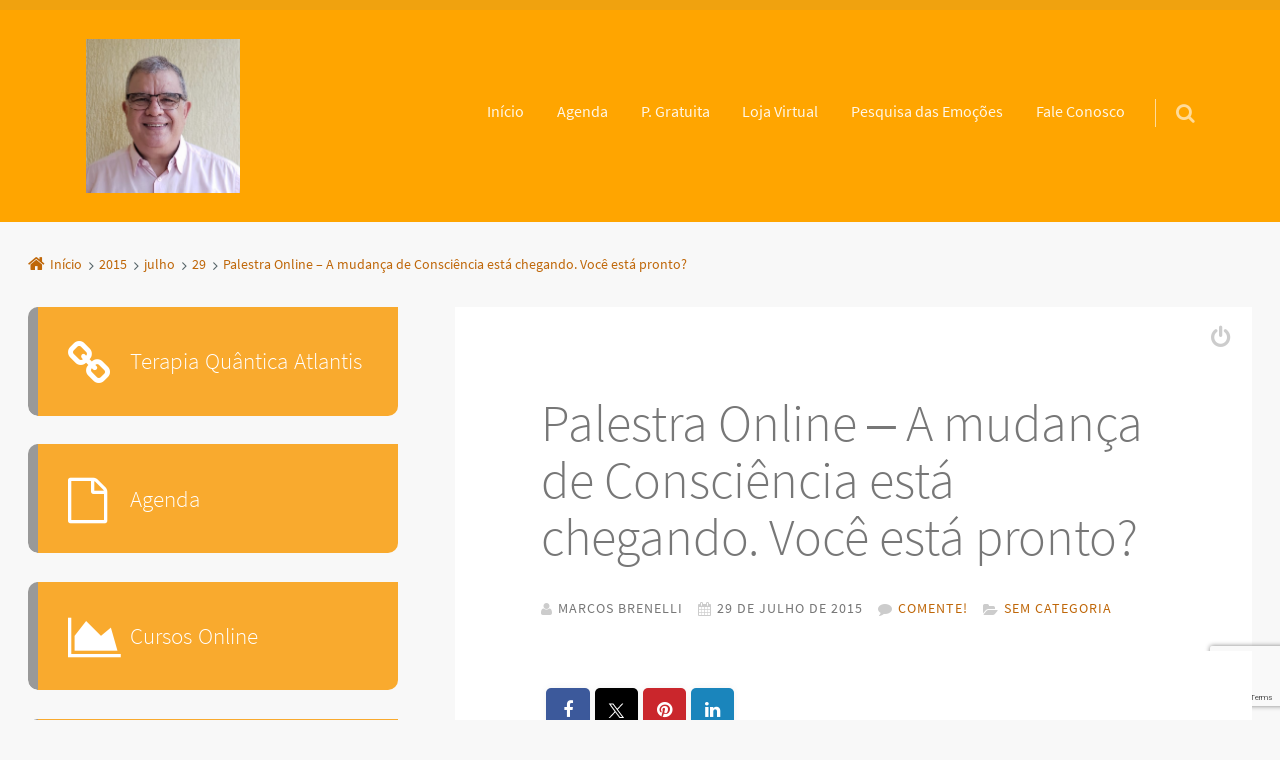

--- FILE ---
content_type: text/html; charset=UTF-8
request_url: https://marcosbrenelli.com.br/2015/07/29/palestra-online-a-mudanca-de-consciencia-esta-chegando-voce-esta-pronto-88/
body_size: 28459
content:
<!doctype html>

<html lang="pt-BR" class="no-js">

<head>
	<meta charset="UTF-8" />
<!-- Google Tag Manager -->
<script>(function(w,d,s,l,i){w[l]=w[l]||[];w[l].push({'gtm.start':
new Date().getTime(),event:'gtm.js'});var f=d.getElementsByTagName(s)[0],
j=d.createElement(s),dl=l!='dataLayer'?'&l='+l:'';j.async=true;j.src=
'https://www.googletagmanager.com/gtm.js?id='+i+dl;f.parentNode.insertBefore(j,f);
})(window,document,'script','dataLayer','GTM-T2XWMD8');</script>
<!-- End Google Tag Manager -->
<meta name='robots' content='index, follow, max-image-preview:large, max-snippet:-1, max-video-preview:-1' />
<meta name="viewport" content="width=device-width, initial-scale=1" />
<meta name="generator" content="Épico 1.11.87" />
<link rel="preload" href="https://marcosbrenelli.com.br/wp-content/themes/epico/fonts/font-awesome/fontawesome-webfont.woff2?v=4.7.0" as="font" type="font/woff2" crossorigin>
<link rel="preload" href="https://marcosbrenelli.com.br/wp-content/themes/epico/fonts/source-sans-pro/subset/source-sans-pro-300-subset.woff2" as="font" type="font/woff2" crossorigin>
<link rel="preload" href="https://marcosbrenelli.com.br/wp-content/themes/epico/fonts/source-sans-pro/subset/source-sans-pro-700-subset.woff2" as="font" type="font/woff2" crossorigin>
<link rel="preload" href="https://marcosbrenelli.com.br/wp-content/themes/epico/fonts/source-sans-pro/subset/source-sans-pro-regular-subset.woff2" as="font" type="font/woff2" crossorigin>
<style>
@font-face{font-style:normal;font-family:Source Sans Pro;src:url(https://marcosbrenelli.com.br/wp-content/themes/epico/fonts/source-sans-pro/subset/source-sans-pro-300-subset.woff2) format("woff2"),url(https://marcosbrenelli.com.br/wp-content/themes/epico/fonts/source-sans-pro/subset/source-sans-pro-300-subset.woff) format("woff");font-weight:300;font-display:swap}
@font-face{font-style:normal;font-family:Source Sans Pro;src:url(https://marcosbrenelli.com.br/wp-content/themes/epico/fonts/source-sans-pro/subset/source-sans-pro-700-subset.woff2) format("woff2"),url(https://marcosbrenelli.com.br/wp-content/themes/epico/fonts/source-sans-pro/subset/source-sans-pro-700-subset.woff) format("woff");font-weight:700;font-display:swap}
@font-face{font-style:normal;font-family:Source Sans Pro;src:url(https://marcosbrenelli.com.br/wp-content/themes/epico/fonts/source-sans-pro/subset/source-sans-pro-regular-subset.woff2) format("woff2"),url(https://marcosbrenelli.com.br/wp-content/themes/epico/fonts/source-sans-pro/subset/source-sans-pro-regular-subset.woff) format("woff");font-weight:regular;font-display:swap}
</style>
<script>
if("fonts" in document){
var source_sans_pro_300 = new FontFace("Source Sans Pro", "url(https://marcosbrenelli.com.br/wp-content/themes/epico/fonts/source-sans-pro/source-sans-pro-300.woff2) format('woff2'),url(https://marcosbrenelli.com.br/wp-content/themes/epico/fonts/source-sans-pro-300.woff) format('woff')");
var source_sans_pro_700 = new FontFace("Source Sans Pro", "url(https://marcosbrenelli.com.br/wp-content/themes/epico/fonts/source-sans-pro/source-sans-pro-700.woff2) format('woff2'),url(https://marcosbrenelli.com.br/wp-content/themes/epico/fonts/source-sans-pro-700.woff) format('woff')");
var source_sans_pro_regular = new FontFace("Source Sans Pro", "url(https://marcosbrenelli.com.br/wp-content/themes/epico/fonts/source-sans-pro/source-sans-pro-regular.woff2) format('woff2'),url(https://marcosbrenelli.com.br/wp-content/themes/epico/fonts/source-sans-pro-regular.woff) format('woff')");
Promise.all([source_sans_pro_300.load(),source_sans_pro_700.load(),source_sans_pro_regular.load(),]).then( function(loadedFonts){loadedFonts.forEach(function(font){document.fonts.add(font);});});
}</script>

	<!-- This site is optimized with the Yoast SEO plugin v26.7 - https://yoast.com/wordpress/plugins/seo/ -->
	<title>Palestra Online - A mudança de Consciência está chegando. Você está pronto? - Marcos Brenelli</title>
	<link rel="canonical" href="https://marcosbrenelli.com.br/2015/07/29/palestra-online-a-mudanca-de-consciencia-esta-chegando-voce-esta-pronto-88/" />
	<meta property="og:locale" content="pt_BR" />
	<meta property="og:type" content="article" />
	<meta property="og:title" content="Palestra Online - A mudança de Consciência está chegando. Você está pronto? - Marcos Brenelli" />
	<meta property="og:description" content="Nesta palestra vamos abordar o processo de transformação de consciência que está em andamento no planeta. Trazendo algumas dicas e comandos quânticos para nos ajudar neste momento critico." />
	<meta property="og:url" content="https://marcosbrenelli.com.br/2015/07/29/palestra-online-a-mudanca-de-consciencia-esta-chegando-voce-esta-pronto-88/" />
	<meta property="og:site_name" content="Marcos Brenelli" />
	<meta property="article:publisher" content="https://www.facebook.com/marcos.brenelli" />
	<meta property="article:author" content="https://www.facebook.com/marcos.brenelli" />
	<meta property="article:published_time" content="2015-07-30T00:31:56+00:00" />
	<meta property="og:image" content="https://marcosbrenelli.com.br/wp-content/uploads/2019/03/alestra-online-a-mudanca-de-consciencia-esta-chegando-voce-esta-pronto--WyK9ZpamUM.jpg" />
	<meta property="og:image:width" content="1280" />
	<meta property="og:image:height" content="720" />
	<meta property="og:image:type" content="image/jpeg" />
	<meta name="author" content="Marcos Brenelli" />
	<meta name="twitter:card" content="summary_large_image" />
	<meta name="twitter:creator" content="@mbrenelli" />
	<meta name="twitter:label1" content="Escrito por" />
	<meta name="twitter:data1" content="Marcos Brenelli" />
	<script type="application/ld+json" class="yoast-schema-graph">{"@context":"https://schema.org","@graph":[{"@type":"Article","@id":"https://marcosbrenelli.com.br/2015/07/29/palestra-online-a-mudanca-de-consciencia-esta-chegando-voce-esta-pronto-88/#article","isPartOf":{"@id":"https://marcosbrenelli.com.br/2015/07/29/palestra-online-a-mudanca-de-consciencia-esta-chegando-voce-esta-pronto-88/"},"author":{"name":"Marcos Brenelli","@id":"https://marcosbrenelli.com.br/#/schema/person/317a8f7e6516f38f7067e786908857a0"},"headline":"Palestra Online &#8211; A mudança de Consciência está chegando. Você está pronto?","datePublished":"2015-07-30T00:31:56+00:00","mainEntityOfPage":{"@id":"https://marcosbrenelli.com.br/2015/07/29/palestra-online-a-mudanca-de-consciencia-esta-chegando-voce-esta-pronto-88/"},"wordCount":45,"commentCount":0,"publisher":{"@id":"https://marcosbrenelli.com.br/#organization"},"image":{"@id":"https://marcosbrenelli.com.br/2015/07/29/palestra-online-a-mudanca-de-consciencia-esta-chegando-voce-esta-pronto-88/#primaryimage"},"thumbnailUrl":"https://marcosbrenelli.com.br/wp-content/uploads/2019/03/alestra-online-a-mudanca-de-consciencia-esta-chegando-voce-esta-pronto--WyK9ZpamUM.jpg","inLanguage":"pt-BR","potentialAction":[{"@type":"CommentAction","name":"Comment","target":["https://marcosbrenelli.com.br/2015/07/29/palestra-online-a-mudanca-de-consciencia-esta-chegando-voce-esta-pronto-88/#respond"]}]},{"@type":"WebPage","@id":"https://marcosbrenelli.com.br/2015/07/29/palestra-online-a-mudanca-de-consciencia-esta-chegando-voce-esta-pronto-88/","url":"https://marcosbrenelli.com.br/2015/07/29/palestra-online-a-mudanca-de-consciencia-esta-chegando-voce-esta-pronto-88/","name":"Palestra Online - A mudança de Consciência está chegando. Você está pronto? - Marcos Brenelli","isPartOf":{"@id":"https://marcosbrenelli.com.br/#website"},"primaryImageOfPage":{"@id":"https://marcosbrenelli.com.br/2015/07/29/palestra-online-a-mudanca-de-consciencia-esta-chegando-voce-esta-pronto-88/#primaryimage"},"image":{"@id":"https://marcosbrenelli.com.br/2015/07/29/palestra-online-a-mudanca-de-consciencia-esta-chegando-voce-esta-pronto-88/#primaryimage"},"thumbnailUrl":"https://marcosbrenelli.com.br/wp-content/uploads/2019/03/alestra-online-a-mudanca-de-consciencia-esta-chegando-voce-esta-pronto--WyK9ZpamUM.jpg","datePublished":"2015-07-30T00:31:56+00:00","breadcrumb":{"@id":"https://marcosbrenelli.com.br/2015/07/29/palestra-online-a-mudanca-de-consciencia-esta-chegando-voce-esta-pronto-88/#breadcrumb"},"inLanguage":"pt-BR","potentialAction":[{"@type":"ReadAction","target":["https://marcosbrenelli.com.br/2015/07/29/palestra-online-a-mudanca-de-consciencia-esta-chegando-voce-esta-pronto-88/"]}]},{"@type":"ImageObject","inLanguage":"pt-BR","@id":"https://marcosbrenelli.com.br/2015/07/29/palestra-online-a-mudanca-de-consciencia-esta-chegando-voce-esta-pronto-88/#primaryimage","url":"https://marcosbrenelli.com.br/wp-content/uploads/2019/03/alestra-online-a-mudanca-de-consciencia-esta-chegando-voce-esta-pronto--WyK9ZpamUM.jpg","contentUrl":"https://marcosbrenelli.com.br/wp-content/uploads/2019/03/alestra-online-a-mudanca-de-consciencia-esta-chegando-voce-esta-pronto--WyK9ZpamUM.jpg","width":1280,"height":720,"caption":"Source"},{"@type":"BreadcrumbList","@id":"https://marcosbrenelli.com.br/2015/07/29/palestra-online-a-mudanca-de-consciencia-esta-chegando-voce-esta-pronto-88/#breadcrumb","itemListElement":[{"@type":"ListItem","position":1,"name":"Início","item":"https://marcosbrenelli.com.br/"},{"@type":"ListItem","position":2,"name":"Palestra Online &#8211; A mudança de Consciência está chegando. Você está pronto?"}]},{"@type":"WebSite","@id":"https://marcosbrenelli.com.br/#website","url":"https://marcosbrenelli.com.br/","name":"Marcos Brenelli","description":"Um Novo Mundo Para Você","publisher":{"@id":"https://marcosbrenelli.com.br/#organization"},"potentialAction":[{"@type":"SearchAction","target":{"@type":"EntryPoint","urlTemplate":"https://marcosbrenelli.com.br/?s={search_term_string}"},"query-input":{"@type":"PropertyValueSpecification","valueRequired":true,"valueName":"search_term_string"}}],"inLanguage":"pt-BR"},{"@type":"Organization","@id":"https://marcosbrenelli.com.br/#organization","name":"Centro de Tecnologia Quântica","url":"https://marcosbrenelli.com.br/","logo":{"@type":"ImageObject","inLanguage":"pt-BR","@id":"https://marcosbrenelli.com.br/#/schema/logo/image/","url":"https://marcosbrenelli.com.br/wp-content/uploads/2019/01/logo-transparente-192X192.png","contentUrl":"https://marcosbrenelli.com.br/wp-content/uploads/2019/01/logo-transparente-192X192.png","width":200,"height":196,"caption":"Centro de Tecnologia Quântica"},"image":{"@id":"https://marcosbrenelli.com.br/#/schema/logo/image/"},"sameAs":["https://www.facebook.com/marcos.brenelli","https://www.linkedin.com/in/marcos-brenelli-82601012/","https://br.pinterest.com/marcosbrenelli/","https://www.youtube.com/user/Terapiaquantica"]},{"@type":"Person","@id":"https://marcosbrenelli.com.br/#/schema/person/317a8f7e6516f38f7067e786908857a0","name":"Marcos Brenelli","image":{"@type":"ImageObject","inLanguage":"pt-BR","@id":"https://marcosbrenelli.com.br/#/schema/person/image/","url":"https://secure.gravatar.com/avatar/ad17349955304d2a81a82d2a0decc82ca69c3741937aececb141f3ff4aefb61c?s=96&d=mm&r=g","contentUrl":"https://secure.gravatar.com/avatar/ad17349955304d2a81a82d2a0decc82ca69c3741937aececb141f3ff4aefb61c?s=96&d=mm&r=g","caption":"Marcos Brenelli"},"description":"Eu ajudo transformar pessoas, famílias e empresas, insatisfeitas com seu estado atual, a mudarem suas crenças, emoções e comportamentos, de forma que sua realidade atual mude radicalmente para Melhor, rapidamente, sem que seja necessário longas Terapias, tratamentos ou remédios. Especialista em Terapia Quântica Atlantis e Regressão de Memória Consciente.","sameAs":["https://marcosbrenelli.com.br","https://www.facebook.com/marcos.brenelli","https://x.com/mbrenelli"]}]}</script>
	<!-- / Yoast SEO plugin. -->


<link rel='dns-prefetch' href='//themes.googleusercontent.com' />
<link rel="alternate" type="application/rss+xml" title="Feed para Marcos Brenelli &raquo;" href="https://marcosbrenelli.com.br/feed/" />
<link rel="alternate" type="application/rss+xml" title="Feed de comentários para Marcos Brenelli &raquo;" href="https://marcosbrenelli.com.br/comments/feed/" />
<link rel="alternate" type="application/rss+xml" title="Feed de comentários para Marcos Brenelli &raquo; Palestra Online &#8211; A mudança de Consciência está chegando. Você está pronto?" href="https://marcosbrenelli.com.br/2015/07/29/palestra-online-a-mudanca-de-consciencia-esta-chegando-voce-esta-pronto-88/feed/" />
<link rel="pingback" href="https://marcosbrenelli.com.br/xmlrpc.php" />
<link rel="alternate" title="oEmbed (JSON)" type="application/json+oembed" href="https://marcosbrenelli.com.br/wp-json/oembed/1.0/embed?url=https%3A%2F%2Fmarcosbrenelli.com.br%2F2015%2F07%2F29%2Fpalestra-online-a-mudanca-de-consciencia-esta-chegando-voce-esta-pronto-88%2F" />
<link rel="alternate" title="oEmbed (XML)" type="text/xml+oembed" href="https://marcosbrenelli.com.br/wp-json/oembed/1.0/embed?url=https%3A%2F%2Fmarcosbrenelli.com.br%2F2015%2F07%2F29%2Fpalestra-online-a-mudanca-de-consciencia-esta-chegando-voce-esta-pronto-88%2F&#038;format=xml" />
		<!-- This site uses the Google Analytics by MonsterInsights plugin v9.11.1 - Using Analytics tracking - https://www.monsterinsights.com/ -->
							<script src="//www.googletagmanager.com/gtag/js?id=G-759LEXHSML"  data-cfasync="false" data-wpfc-render="false" type="text/javascript" async></script>
			<script data-cfasync="false" data-wpfc-render="false" type="text/javascript">
				var mi_version = '9.11.1';
				var mi_track_user = true;
				var mi_no_track_reason = '';
								var MonsterInsightsDefaultLocations = {"page_location":"https:\/\/marcosbrenelli.com.br\/2015\/07\/29\/palestra-online-a-mudanca-de-consciencia-esta-chegando-voce-esta-pronto-88\/"};
								if ( typeof MonsterInsightsPrivacyGuardFilter === 'function' ) {
					var MonsterInsightsLocations = (typeof MonsterInsightsExcludeQuery === 'object') ? MonsterInsightsPrivacyGuardFilter( MonsterInsightsExcludeQuery ) : MonsterInsightsPrivacyGuardFilter( MonsterInsightsDefaultLocations );
				} else {
					var MonsterInsightsLocations = (typeof MonsterInsightsExcludeQuery === 'object') ? MonsterInsightsExcludeQuery : MonsterInsightsDefaultLocations;
				}

								var disableStrs = [
										'ga-disable-G-759LEXHSML',
									];

				/* Function to detect opted out users */
				function __gtagTrackerIsOptedOut() {
					for (var index = 0; index < disableStrs.length; index++) {
						if (document.cookie.indexOf(disableStrs[index] + '=true') > -1) {
							return true;
						}
					}

					return false;
				}

				/* Disable tracking if the opt-out cookie exists. */
				if (__gtagTrackerIsOptedOut()) {
					for (var index = 0; index < disableStrs.length; index++) {
						window[disableStrs[index]] = true;
					}
				}

				/* Opt-out function */
				function __gtagTrackerOptout() {
					for (var index = 0; index < disableStrs.length; index++) {
						document.cookie = disableStrs[index] + '=true; expires=Thu, 31 Dec 2099 23:59:59 UTC; path=/';
						window[disableStrs[index]] = true;
					}
				}

				if ('undefined' === typeof gaOptout) {
					function gaOptout() {
						__gtagTrackerOptout();
					}
				}
								window.dataLayer = window.dataLayer || [];

				window.MonsterInsightsDualTracker = {
					helpers: {},
					trackers: {},
				};
				if (mi_track_user) {
					function __gtagDataLayer() {
						dataLayer.push(arguments);
					}

					function __gtagTracker(type, name, parameters) {
						if (!parameters) {
							parameters = {};
						}

						if (parameters.send_to) {
							__gtagDataLayer.apply(null, arguments);
							return;
						}

						if (type === 'event') {
														parameters.send_to = monsterinsights_frontend.v4_id;
							var hookName = name;
							if (typeof parameters['event_category'] !== 'undefined') {
								hookName = parameters['event_category'] + ':' + name;
							}

							if (typeof MonsterInsightsDualTracker.trackers[hookName] !== 'undefined') {
								MonsterInsightsDualTracker.trackers[hookName](parameters);
							} else {
								__gtagDataLayer('event', name, parameters);
							}
							
						} else {
							__gtagDataLayer.apply(null, arguments);
						}
					}

					__gtagTracker('js', new Date());
					__gtagTracker('set', {
						'developer_id.dZGIzZG': true,
											});
					if ( MonsterInsightsLocations.page_location ) {
						__gtagTracker('set', MonsterInsightsLocations);
					}
										__gtagTracker('config', 'G-759LEXHSML', {"forceSSL":"true"} );
										window.gtag = __gtagTracker;										(function () {
						/* https://developers.google.com/analytics/devguides/collection/analyticsjs/ */
						/* ga and __gaTracker compatibility shim. */
						var noopfn = function () {
							return null;
						};
						var newtracker = function () {
							return new Tracker();
						};
						var Tracker = function () {
							return null;
						};
						var p = Tracker.prototype;
						p.get = noopfn;
						p.set = noopfn;
						p.send = function () {
							var args = Array.prototype.slice.call(arguments);
							args.unshift('send');
							__gaTracker.apply(null, args);
						};
						var __gaTracker = function () {
							var len = arguments.length;
							if (len === 0) {
								return;
							}
							var f = arguments[len - 1];
							if (typeof f !== 'object' || f === null || typeof f.hitCallback !== 'function') {
								if ('send' === arguments[0]) {
									var hitConverted, hitObject = false, action;
									if ('event' === arguments[1]) {
										if ('undefined' !== typeof arguments[3]) {
											hitObject = {
												'eventAction': arguments[3],
												'eventCategory': arguments[2],
												'eventLabel': arguments[4],
												'value': arguments[5] ? arguments[5] : 1,
											}
										}
									}
									if ('pageview' === arguments[1]) {
										if ('undefined' !== typeof arguments[2]) {
											hitObject = {
												'eventAction': 'page_view',
												'page_path': arguments[2],
											}
										}
									}
									if (typeof arguments[2] === 'object') {
										hitObject = arguments[2];
									}
									if (typeof arguments[5] === 'object') {
										Object.assign(hitObject, arguments[5]);
									}
									if ('undefined' !== typeof arguments[1].hitType) {
										hitObject = arguments[1];
										if ('pageview' === hitObject.hitType) {
											hitObject.eventAction = 'page_view';
										}
									}
									if (hitObject) {
										action = 'timing' === arguments[1].hitType ? 'timing_complete' : hitObject.eventAction;
										hitConverted = mapArgs(hitObject);
										__gtagTracker('event', action, hitConverted);
									}
								}
								return;
							}

							function mapArgs(args) {
								var arg, hit = {};
								var gaMap = {
									'eventCategory': 'event_category',
									'eventAction': 'event_action',
									'eventLabel': 'event_label',
									'eventValue': 'event_value',
									'nonInteraction': 'non_interaction',
									'timingCategory': 'event_category',
									'timingVar': 'name',
									'timingValue': 'value',
									'timingLabel': 'event_label',
									'page': 'page_path',
									'location': 'page_location',
									'title': 'page_title',
									'referrer' : 'page_referrer',
								};
								for (arg in args) {
																		if (!(!args.hasOwnProperty(arg) || !gaMap.hasOwnProperty(arg))) {
										hit[gaMap[arg]] = args[arg];
									} else {
										hit[arg] = args[arg];
									}
								}
								return hit;
							}

							try {
								f.hitCallback();
							} catch (ex) {
							}
						};
						__gaTracker.create = newtracker;
						__gaTracker.getByName = newtracker;
						__gaTracker.getAll = function () {
							return [];
						};
						__gaTracker.remove = noopfn;
						__gaTracker.loaded = true;
						window['__gaTracker'] = __gaTracker;
					})();
									} else {
										console.log("");
					(function () {
						function __gtagTracker() {
							return null;
						}

						window['__gtagTracker'] = __gtagTracker;
						window['gtag'] = __gtagTracker;
					})();
									}
			</script>
							<!-- / Google Analytics by MonsterInsights -->
		<style id='wp-img-auto-sizes-contain-inline-css' type='text/css'>
img:is([sizes=auto i],[sizes^="auto," i]){contain-intrinsic-size:3000px 1500px}
/*# sourceURL=wp-img-auto-sizes-contain-inline-css */
</style>

<link rel='stylesheet' id='epico_global_assets-epico_capture_styles-css' href='https://marcosbrenelli.com.br/wp-content/plugins/uf-epico/assets/css/capture-styles-min.css?ver=1.11.87' type='text/css' media='all' />
<link rel='stylesheet' id='font-awesome-css' href='https://marcosbrenelli.com.br/wp-content/themes/epico/fonts/font-awesome/font-awesome.min.css?ver=4.7.0' type='text/css' media='all' />
<link rel='stylesheet' id='parent-css' href='https://marcosbrenelli.com.br/wp-content/themes/epico/style.css?ver=1.4.3' type='text/css' media='all' />
<link rel='stylesheet' id='style-css' href='https://marcosbrenelli.com.br/wp-content/themes/epico-jr/style.css?ver=1.4.3' type='text/css' media='all' />
<style id='style-inline-css' type='text/css'>
#header #nav>a,#search-toggle,#header{background-color: #FFA500}[class*="epc-"] #header #menu-primary li.menu-item-has-children li a,[class*="epc-"] #search-wrap .search-form{background: #ffa600!important}[class*="epc-"] #header #menu-primary li.menu-item-has-children li a:hover{background: #f59f00}[class*="epc-"] #header #menu-primary .sub-menu li a:active{background:  #eb9800 !important}[class*="epc-"] .zen #header #nav .sub-menu a{border-top-color: #FFA500}.epc-ovr #branding a,#site-description,#header #nav a:hover,#header #nav a,#site-title a,#menu-primary .sub-menu li a:hover::before,[class*="epc-"] #menu-primary>ul>li>a:hover::before,[class*="epc-"] #menu-primary li.menu-item-has-children a:hover::before,[class*="epc-"] #menu-primary>ul>li>a:hover,[class*="epc-"] #menu-primary .sub-menu li a:hover::before,.zen[class*="epc-"] #menu-primary .sub-menu li a:hover::before,[class*="epc-"] #search-toggle::after,[class*="epc-"] #search-toggle::before,[class*="epc-"] #search-toggle:hover .search-text,[class*="epc-"] .search-text,[class*="epc-"] .search-text:hover,[class*="epc-"] .search-close .search-text,[class*="epc-"] #header #nav-toggle .nav-text,[class*="epc-"] #header .nav-active #nav-toggle span::before,[class*="epc-"] #header .nav-active #nav-toggle span::after,[class*="epc-"] #header #nav-toggle:hover .screen-reader-text,[class*="epc-"] #header #nav-toggle:hover .screen-reader-text::after,[class*="epc-"]  #header #nav-toggle:hover .screen-reader-text::before{color: rgba(255,255,255,.9) !important}[class*="epc-"] #menu-primary>ul>li>a::before,[class*="epc-"] #search-toggle::after,#menu-primary .sub-menu li a::before,#header #search-toggle::after,#header #search-toggle,.zen[class*="epc-"] #menu-primary .sub-menu li a::before{color: rgba(255,255,255,.6) !important}#nav-toggle .screen-reader-text,#nav-toggle span::before,#nav-toggle span::after{background:rgba(255,255,255,.6) !important}.zen #nav-toggle span,.zen #nav-toggle span::before,.zen #nav-toggle span::after,.zen[class*="epc-"] #header #menu-primary #nav-toggle:hover .screen-reader-text,.zen[class*="epc-"] #header #menu-primary #nav-toggle:hover .screen-reader-text::after,.zen[class*="epc-"] #header #menu-primary #nav-toggle:hover .screen-reader-text::before{background:#ccc !important}[class*="epc-"] #menu-primary li.menu-item-has-children:hover{background:#ffa600!important},#nav-toggle .nav-text{background:transparent}#menu-primary>ul>li.menu-item-has-children:hover>a,#menu-primary>ul:not(:hover)>li.menu-item-has-children.active>a{box-shadow:none}.zen #header #nav .sub-menu a{border-top-style:solid;border-top-width:1px}.zen #header{border-top:10px solid #EDF1F2;background:#fff}.zen #header #nav a{color:#777;background:#fff}.zen #search-toggle::after,.zen #search-toggle::before{border-left:1px solid #ccc}.zen #menu-primary>a,.zen #search-toggle{border:1px solid #777 }.zen[class*="epc-"] #site-title a,.zen[class*="epc-"] #header #nav a{color:#777 !important}.zen[class*="epc-"] #header #menu-primary li.menu-item-has-children li a,.zen[class*="epc-"] #header #menu-primary li.menu-item-has-children:hover a{color:rgba(255,255,255,.9) !important}.zen #menu-primary .sub-menu li a::before,.zen[class*="epc-"] #menu-primary>ul>li:hover a,.zen[class*="epc-"] #header #search-toggle::after,.zen[class*="epc-"] #header #search-toggle::before,.zen[class*="epc-"] #header #search-toggle:hover .search-text,.zen[class*="epc-"] #header .search-text,.zen[class*="epc-"] #header .search-text:hover,.zen[class*="epc-"] #header #nav-toggle .nav-text{color:#ccc !important}.zen #nav-toggle .nav-text{background: none !important}[class*="epc-s"] #page #sidebar-top{background-color: #3f4f55;color:rgba(255,255,255,.9)}[class*="epc-s"] #page #sidebar-top a{color:rgba(255,255,255,.9)}@media only screen and (max-width:680px){.zen[class*="epc-"] #header #nav a{color:rgba(255,255,255,.9) !important}[class*="epc-"] #menu-primary-items a,[class*="epc-"] #menu-primary-items a:hover{border-bottom: 1px solid rgba(0,0,0,.2) !important;border-top:1px solid rgba(255,255,255,.2) !important}#header #menu-primary-items a,.zen #header #menu-primary-items a{background:#11242E}[class*="epc-"] #header #menu-primary-items a:hover{background: #f59f00}#header #nav a:active{background:#eb9800 !important}.zen #header #nav a:active{background:#fff !important}[class*="epc-"] #menu-primary-items li a,[class*="epc-"] #menu-primary-items li a:hover,[class*="epc-"] #menu-primary-items .sub-menu li a:hover{border-left:5px solid #d18800 !important}[class*="epc-"] #page #menu-primary>a,[class*="epc-"] #page #search-toggle{border:1px solid rgba(255,255,255,.6)}.zen[class*="epc-"] #menu-primary>ul>li::before{color:rgba(255,255,255,.6) !important}.zen[class*="epc-"] #menu-primary>a,.zen[class*="epc-"] #search-toggle{border:1px solid #d0d9dc !important}#menu-primary>a,#search-toggle{border:1px solid rgba(255,255,255,.7)}#nav .search-form::before,#menu-primary>ul::before,.zen #menu-primary>ul::before{border-color:transparent transparent #ffa600 transparent!important}[class*="epc-"] #header #menu-primary .nav-active #nav-toggle span::before,[class*="epc-"] #header #menu-primary .nav-active #nav-toggle span::after,[class*="epc-"] #header #menu-primary #nav-toggle:hover .screen-reader-text,[class*="epc-"] #header #menu-primary #nav-toggle:hover .screen-reader-text::after,[class*="epc-"] #header #menu-primary #nav-toggle:hover .screen-reader-text::before{background:rgba(255,255,255,.6)!important}.zen #search-toggle::after,.zen #search-toggle::before{border-left:0}#menu-primary>a,.wordpress #header #menu-primary-items a,.wordpress #menu-primary-items a,wordpress #menu-primary-items a:hover{background-color:#FFA500}.wordpress #menu-primary-items a{border-bottom:1px solid rgba(0,0,0,.2);border-top:1px solid rgba(255,255,255,.2)}[class*="epc-"] #menu-primary-items>li>a{border-left:5px solid #d68b00!important}.wordpress #menu-primary>ul>li.menu-item-has-children{border-top-left-radius:0px;border-top-right-radius:0px}}#header .search-form .search-submit,#header .search-field:hover,#header .search-field:focus{box-shadow: 0 0 0 5px #d68b00!important}#search-wrap .search-form{border-bottom: 5px solid #d68b00!important}@media only screen and (min-width:680px){#nav .search-form::before,.zen #menu-primary>ul::before{border-color:transparent transparent #ffa600 transparent!important}[class*="epc-"] #menu-primary-items ul a{border-bottom: 1px solid rgba(0,0,0,.2) !important;border-top: 1px solid rgba(255,255,255,.2 ) !important}.zen[class*="epc-"] #menu-primary>ul>li::before{color:#ccc !important}.zen[class*="epc-"] #site-title a,.zen[class*="epc-"] #header #nav a{color: #777 !important}[class*="epc-"] #menu-primary-items .sub-menu li a{border-left:5px solid #d68b00 !important}[class*="epc-"] #menu-primary-items .sub-menu li a:hover{border-left:5px solid #d18800 !important}[class*="epc-"] #search-toggle::after,[class*="epc-"] #search-toggle::before,[class*="epc-"] #menu-primary>a{border-left:1px solid rgba(255,255,255,.6)}#search-toggle{border:none}#search-toggle::after,#search-toggle::before,#menu-primary>a{border-left:1px solid rgba(255,255,255,.6)}.zen #search-toggle{border:none}.zen[class*="epc-"] #menu-primary>ul>li.menu-item-has-children>a{background:none !important}}
.wordpress[class*="epc-"] #footer,.wordpress[class*="epc-"] #credits,[class*="epc-"] #page #footer .wrap .wp-calendar a{background-color:#FFA500}[class*="epc-"] #page #footer section:not(.uf-widget) a,[class*=epc-] #footer #credits a,[class*=epc-] #footer #credits p{color:rgba(255,255,255,0.9) !important}[class*="epc-"] #page #footer section:not(.uf-widget) a:hover,[class*=epc-] #footer #credits a:hover{color:rgba(255,255,255,0.6) !important}[class*="epc-"] #page #footer .wrap,.wordpress[class*="epc-"] #page #footer .sidebar .widget-title{color:rgba(255,255,255,0.6) !important}[class*="epc-"] #menu-secondary li a::before,[class*="epc-"] #page #footer .wrap .menu li::before,[class*="epc-"] #page #footer .wrap .widget li::before{color:rgba(255,255,255,.6) !important}[class*="epc-"] #menu-secondary li:hover::before,[class*="epc-"] #page #footer li:hover::before,[class*="epc-"] #page #footer #menu-secondary li a:hover::before,[class*="epc-"] #page #footer .wrap .widget:not(.uf-widget):not(.uf-social-colors) a:not(.uf-social),[class*="epc-"] #page #footer .wrap .menu li:hover::before,[class*="epc-"] #page #footer .wrap .widget li:hover::before,[class*="epc-"].zen #footer #menu-secondary a:hover,[class*="epc-"].zen #footer  #menu-secondary li:hover::before,[class*="epc-"].zen #menu-secondary li:hover::before{color:rgba(255,255,255,.9) !important}[class*="epc-"] #page #footer .wrap .wp-calendar>caption{background-color:rgba(255,255,255,0.2)}[class*="epc-"] #page #footer .wrap td,[class*="epc-"] #page #footer .wrap th{border-bottom:1px solid rgba(255,255,255,0.2)}[class*="epc-"] #page #footer .wrap .search-field{border:1px solid rgba(0,0,0,.2);background:#fff;box-shadow:0 0 0 0 rgba(255,255,255,0.2)}[class*="epc-"] #page #footer .wrap .search-field:hover,[class*="epc-"] #page #footer .wrap .search-field:focus{border:1px solid rgba(0,0,0,.2);box-shadow:0 0 0 5px rgba(255,255,255,0.2)}[class*="epc-"] #page #footer .widget_tag_cloud a{color:#fff !important}[class*="epc-"] #page #footer #sidebar-footer .epico_social a{background:rgba(255,255,255,0.2);box-shadow: 0 0 0 10px #FFA500;}[class*="epc-"] #page #footer #sidebar-footer .epico_social a:hover{box-shadow: 0 0 0 10px rgba(255,255,255,0.2);}
.page-template-tpl-helper-pb[class*="epc-"],.page-template-tpl-helper-pb-alt[class*="epc-"],.page-template-tpl-helper-min-pb[class*="epc-"],.page-template-landing[class*="epc-"]{background-color:#FFFFFF!important;}.page-template-landing[class*="epc-"] #page,.page-template-tpl-helper-min-pb[class*="epc-"] #page{border-top: none !important}
.epc-nst,.epc-nst label,.epc-nst textarea,.epc-nst input:not([type=submit]):not([type=radio]):not([type=checkbox]):not([type=file]),.epc-nst select[multiple=multiple],.epc-nst.epc-button,.epc-nst input[type="submit"],.epc-nst a.uf-button,button.uf-button,.epc-nst .not-found input.search-submit[type="submit"],.epc-nst #nav input.search-submit[type="submit"],.epc-nst #comments .comment-reply-link,.epc-nst #comments .comment-reply-login,.epc-nst .epico_author a[class*=button],.epc-nst.wordpress div.uberaviso a[class*="button"],.epc-nst.wordpress .mejs-controls a:focus>.mejs-offscreen,.epc-nst .format-quote p:first-child::before,.epc-nst .format-quote p:first-child::after,.epc-nst .epico-related-posts h4.related-post-title,.epc-nst .placeholder,.epc-nst .editor-tag,.epc-nst .wp-block-calendar table,.epc-nst .entry-content li::before{font-family:Noto Serif,Georgia,serif}.epc-nst li.fa,.epc-nst li.fa::before,.epc-nst .fa,.epc-nst textarea.fa,.epc-nst input:not([type=submit]):not([type=radio]):not([type=checkbox]):not([type=file]).fa,.epc-nst .not-found input.search-submit[type="submit"],.epc-nst #search-wrap input.fa[type="search"],.epc-nst #nav input.search-submit[type="submit"],.epc-nst #respond #submit,.epc-nst .capture-wrap form input[class*="uf-"]{font-family:FontAwesome,Noto Serif,Georgia,serif!important}.epc-nst main{font-size:.9rem}.epc-nst #menu-primary li a,.epc-nst .author-profile,.epc-nst .nav-posts span,.epc-nst #sidebar-promo-inner .widget,.epc-nst #branding,.epc-nst #sidebar-footer .widget{font-size:.78889rem}.epc-nst .entry-byline>*,.epc-nst .entry-footer>*{font-size:.69012rem}.epc-nst .sidebar section[class*="epico_pages"] li>a:first-child,.epc-nst .sidebar section[class*="epico_links"] li>a:first-child{font-size:1.06563rem}.epc-nst .widget h3,.epc-nst .epico_social h3{font-size:1.30181rem}.epc-nst textarea,.epc-nst input:not([type=submit]):not([type=radio]):not([type=checkbox]):not([type=file]){font-size:.9rem}.epc-nst .nav-posts{font-size:1.025rem}.epc-nst #sidebar-top .widget,.epc-nst #breadcrumbs nav,.epc-nst .credit{font-size:.69012rem}.epc-nst .uberaviso{font-size:16px}@media only screen and (min-width:480px){.epc-nst .epico-related-posts h4.related-post-title{font-size:.9rem}}@media only screen and (min-width:680px){.epc-nst .sidebar .widget,.epc-nst #after-primary,.epc-nst #sidebar-promo-home .widget,.epc-nst #sidebar-subsidiary .widget,.epc-nst #sidebar-before-content .widget,.epc-nst #after-primary .widget{font-size:.78889rem}.epc-nst #search-toggle::after{top:1px}}@media only screen and (min-width:1020px){.epc-nst.gecko #search-toggle::before,.epc-nst.ie #search-toggle::before{top:30px}.epc-nst .capture-wrap.fw .capture .capture-intro{font-size:19px}}@media only screen and (min-width:1410px){.epc-nst.gecko #search-toggle::before,.epc-nst.ie #search-toggle::before{top:33px}.epc-nst .capture-wrap.fw .capture .capture-notice{font-size:13px}.epc-nst .capture-wrap.fw.ip .capture .uf-fields .capture-notice{font-size:24px}.epc-nst #search-toggle::after{top:0}}@media only screen and (max-width:680px){.epc-nst #search-toggle::after{right:19px}.epc-nst #menu-primary li a{font-size:1.125rem}.epc-nst #menu-primary li ul a{font-size:0.88889rem}}@media only screen and (max-width:480px){.epc-nst #search-toggle::after{right:20px}}
@media screen and (max-width:420px){.social-likes__counter{display:none}.sticky-active .social-total-shares{right:0}.sticky-active #social-bar-sticky #social-close{right:5px}}
#sidebar-top .wrap { max-width: 100% }
.taxonomy-category .loop-meta {background-color: #1E73BE !important}












/*# sourceURL=style-inline-css */
</style>
<link rel='stylesheet' id='epico-style-7-css' href='https://marcosbrenelli.com.br/wp-content/themes/epico/css/color-styles/min/style7.min.css?ver=1.4.3' type='text/css' media='all' />
<link rel='stylesheet' id='wp-block-library-css' href='https://marcosbrenelli.com.br/wp-includes/css/dist/block-library/style.css?ver=6.9' type='text/css' media='all' />
<style id='global-styles-inline-css' type='text/css'>
:root{--wp--preset--aspect-ratio--square: 1;--wp--preset--aspect-ratio--4-3: 4/3;--wp--preset--aspect-ratio--3-4: 3/4;--wp--preset--aspect-ratio--3-2: 3/2;--wp--preset--aspect-ratio--2-3: 2/3;--wp--preset--aspect-ratio--16-9: 16/9;--wp--preset--aspect-ratio--9-16: 9/16;--wp--preset--color--black: #000000;--wp--preset--color--cyan-bluish-gray: #abb8c3;--wp--preset--color--white: #ffffff;--wp--preset--color--pale-pink: #f78da7;--wp--preset--color--vivid-red: #cf2e2e;--wp--preset--color--luminous-vivid-orange: #ff6900;--wp--preset--color--luminous-vivid-amber: #fcb900;--wp--preset--color--light-green-cyan: #7bdcb5;--wp--preset--color--vivid-green-cyan: #00d084;--wp--preset--color--pale-cyan-blue: #8ed1fc;--wp--preset--color--vivid-cyan-blue: #0693e3;--wp--preset--color--vivid-purple: #9b51e0;--wp--preset--color--full-white: #fff;--wp--preset--color--ice-grey: #fcfcfc;--wp--preset--color--rainy-grey: #ebeeef;--wp--preset--color--light-beige: #f9f5ee;--wp--preset--color--ocean-blue: #00c1c0;--wp--preset--color--lava-red: #ff7443;--wp--preset--color--midnight-grey: #3f4f55;--wp--preset--color--night-grey: #5f7781;--wp--preset--color--sky-blue: #009cff;--wp--preset--color--dawn-orange: #ffad00;--wp--preset--color--floral-violet: #6e83f7;--wp--preset--color--emerald-green: #00c29a;--wp--preset--gradient--vivid-cyan-blue-to-vivid-purple: linear-gradient(135deg,rgb(6,147,227) 0%,rgb(155,81,224) 100%);--wp--preset--gradient--light-green-cyan-to-vivid-green-cyan: linear-gradient(135deg,rgb(122,220,180) 0%,rgb(0,208,130) 100%);--wp--preset--gradient--luminous-vivid-amber-to-luminous-vivid-orange: linear-gradient(135deg,rgb(252,185,0) 0%,rgb(255,105,0) 100%);--wp--preset--gradient--luminous-vivid-orange-to-vivid-red: linear-gradient(135deg,rgb(255,105,0) 0%,rgb(207,46,46) 100%);--wp--preset--gradient--very-light-gray-to-cyan-bluish-gray: linear-gradient(135deg,rgb(238,238,238) 0%,rgb(169,184,195) 100%);--wp--preset--gradient--cool-to-warm-spectrum: linear-gradient(135deg,rgb(74,234,220) 0%,rgb(151,120,209) 20%,rgb(207,42,186) 40%,rgb(238,44,130) 60%,rgb(251,105,98) 80%,rgb(254,248,76) 100%);--wp--preset--gradient--blush-light-purple: linear-gradient(135deg,rgb(255,206,236) 0%,rgb(152,150,240) 100%);--wp--preset--gradient--blush-bordeaux: linear-gradient(135deg,rgb(254,205,165) 0%,rgb(254,45,45) 50%,rgb(107,0,62) 100%);--wp--preset--gradient--luminous-dusk: linear-gradient(135deg,rgb(255,203,112) 0%,rgb(199,81,192) 50%,rgb(65,88,208) 100%);--wp--preset--gradient--pale-ocean: linear-gradient(135deg,rgb(255,245,203) 0%,rgb(182,227,212) 50%,rgb(51,167,181) 100%);--wp--preset--gradient--electric-grass: linear-gradient(135deg,rgb(202,248,128) 0%,rgb(113,206,126) 100%);--wp--preset--gradient--midnight: linear-gradient(135deg,rgb(2,3,129) 0%,rgb(40,116,252) 100%);--wp--preset--font-size--small: 14px;--wp--preset--font-size--medium: 20px;--wp--preset--font-size--large: 20px;--wp--preset--font-size--x-large: 42px;--wp--preset--font-size--regular: 16px;--wp--preset--font-size--larger: 24px;--wp--preset--spacing--20: 0.44rem;--wp--preset--spacing--30: 0.67rem;--wp--preset--spacing--40: 1rem;--wp--preset--spacing--50: 1.5rem;--wp--preset--spacing--60: 2.25rem;--wp--preset--spacing--70: 3.38rem;--wp--preset--spacing--80: 5.06rem;--wp--preset--shadow--natural: 6px 6px 9px rgba(0, 0, 0, 0.2);--wp--preset--shadow--deep: 12px 12px 50px rgba(0, 0, 0, 0.4);--wp--preset--shadow--sharp: 6px 6px 0px rgba(0, 0, 0, 0.2);--wp--preset--shadow--outlined: 6px 6px 0px -3px rgb(255, 255, 255), 6px 6px rgb(0, 0, 0);--wp--preset--shadow--crisp: 6px 6px 0px rgb(0, 0, 0);}:root :where(.is-layout-flow) > :first-child{margin-block-start: 0;}:root :where(.is-layout-flow) > :last-child{margin-block-end: 0;}:root :where(.is-layout-flow) > *{margin-block-start: 24px;margin-block-end: 0;}:root :where(.is-layout-constrained) > :first-child{margin-block-start: 0;}:root :where(.is-layout-constrained) > :last-child{margin-block-end: 0;}:root :where(.is-layout-constrained) > *{margin-block-start: 24px;margin-block-end: 0;}:root :where(.is-layout-flex){gap: 24px;}:root :where(.is-layout-grid){gap: 24px;}body .is-layout-flex{display: flex;}.is-layout-flex{flex-wrap: wrap;align-items: center;}.is-layout-flex > :is(*, div){margin: 0;}body .is-layout-grid{display: grid;}.is-layout-grid > :is(*, div){margin: 0;}.has-black-color{color: var(--wp--preset--color--black) !important;}.has-cyan-bluish-gray-color{color: var(--wp--preset--color--cyan-bluish-gray) !important;}.has-white-color{color: var(--wp--preset--color--white) !important;}.has-pale-pink-color{color: var(--wp--preset--color--pale-pink) !important;}.has-vivid-red-color{color: var(--wp--preset--color--vivid-red) !important;}.has-luminous-vivid-orange-color{color: var(--wp--preset--color--luminous-vivid-orange) !important;}.has-luminous-vivid-amber-color{color: var(--wp--preset--color--luminous-vivid-amber) !important;}.has-light-green-cyan-color{color: var(--wp--preset--color--light-green-cyan) !important;}.has-vivid-green-cyan-color{color: var(--wp--preset--color--vivid-green-cyan) !important;}.has-pale-cyan-blue-color{color: var(--wp--preset--color--pale-cyan-blue) !important;}.has-vivid-cyan-blue-color{color: var(--wp--preset--color--vivid-cyan-blue) !important;}.has-vivid-purple-color{color: var(--wp--preset--color--vivid-purple) !important;}.has-full-white-color{color: var(--wp--preset--color--full-white) !important;}.has-ice-grey-color{color: var(--wp--preset--color--ice-grey) !important;}.has-rainy-grey-color{color: var(--wp--preset--color--rainy-grey) !important;}.has-light-beige-color{color: var(--wp--preset--color--light-beige) !important;}.has-ocean-blue-color{color: var(--wp--preset--color--ocean-blue) !important;}.has-lava-red-color{color: var(--wp--preset--color--lava-red) !important;}.has-midnight-grey-color{color: var(--wp--preset--color--midnight-grey) !important;}.has-night-grey-color{color: var(--wp--preset--color--night-grey) !important;}.has-sky-blue-color{color: var(--wp--preset--color--sky-blue) !important;}.has-dawn-orange-color{color: var(--wp--preset--color--dawn-orange) !important;}.has-floral-violet-color{color: var(--wp--preset--color--floral-violet) !important;}.has-emerald-green-color{color: var(--wp--preset--color--emerald-green) !important;}.has-black-background-color{background-color: var(--wp--preset--color--black) !important;}.has-cyan-bluish-gray-background-color{background-color: var(--wp--preset--color--cyan-bluish-gray) !important;}.has-white-background-color{background-color: var(--wp--preset--color--white) !important;}.has-pale-pink-background-color{background-color: var(--wp--preset--color--pale-pink) !important;}.has-vivid-red-background-color{background-color: var(--wp--preset--color--vivid-red) !important;}.has-luminous-vivid-orange-background-color{background-color: var(--wp--preset--color--luminous-vivid-orange) !important;}.has-luminous-vivid-amber-background-color{background-color: var(--wp--preset--color--luminous-vivid-amber) !important;}.has-light-green-cyan-background-color{background-color: var(--wp--preset--color--light-green-cyan) !important;}.has-vivid-green-cyan-background-color{background-color: var(--wp--preset--color--vivid-green-cyan) !important;}.has-pale-cyan-blue-background-color{background-color: var(--wp--preset--color--pale-cyan-blue) !important;}.has-vivid-cyan-blue-background-color{background-color: var(--wp--preset--color--vivid-cyan-blue) !important;}.has-vivid-purple-background-color{background-color: var(--wp--preset--color--vivid-purple) !important;}.has-full-white-background-color{background-color: var(--wp--preset--color--full-white) !important;}.has-ice-grey-background-color{background-color: var(--wp--preset--color--ice-grey) !important;}.has-rainy-grey-background-color{background-color: var(--wp--preset--color--rainy-grey) !important;}.has-light-beige-background-color{background-color: var(--wp--preset--color--light-beige) !important;}.has-ocean-blue-background-color{background-color: var(--wp--preset--color--ocean-blue) !important;}.has-lava-red-background-color{background-color: var(--wp--preset--color--lava-red) !important;}.has-midnight-grey-background-color{background-color: var(--wp--preset--color--midnight-grey) !important;}.has-night-grey-background-color{background-color: var(--wp--preset--color--night-grey) !important;}.has-sky-blue-background-color{background-color: var(--wp--preset--color--sky-blue) !important;}.has-dawn-orange-background-color{background-color: var(--wp--preset--color--dawn-orange) !important;}.has-floral-violet-background-color{background-color: var(--wp--preset--color--floral-violet) !important;}.has-emerald-green-background-color{background-color: var(--wp--preset--color--emerald-green) !important;}.has-black-border-color{border-color: var(--wp--preset--color--black) !important;}.has-cyan-bluish-gray-border-color{border-color: var(--wp--preset--color--cyan-bluish-gray) !important;}.has-white-border-color{border-color: var(--wp--preset--color--white) !important;}.has-pale-pink-border-color{border-color: var(--wp--preset--color--pale-pink) !important;}.has-vivid-red-border-color{border-color: var(--wp--preset--color--vivid-red) !important;}.has-luminous-vivid-orange-border-color{border-color: var(--wp--preset--color--luminous-vivid-orange) !important;}.has-luminous-vivid-amber-border-color{border-color: var(--wp--preset--color--luminous-vivid-amber) !important;}.has-light-green-cyan-border-color{border-color: var(--wp--preset--color--light-green-cyan) !important;}.has-vivid-green-cyan-border-color{border-color: var(--wp--preset--color--vivid-green-cyan) !important;}.has-pale-cyan-blue-border-color{border-color: var(--wp--preset--color--pale-cyan-blue) !important;}.has-vivid-cyan-blue-border-color{border-color: var(--wp--preset--color--vivid-cyan-blue) !important;}.has-vivid-purple-border-color{border-color: var(--wp--preset--color--vivid-purple) !important;}.has-full-white-border-color{border-color: var(--wp--preset--color--full-white) !important;}.has-ice-grey-border-color{border-color: var(--wp--preset--color--ice-grey) !important;}.has-rainy-grey-border-color{border-color: var(--wp--preset--color--rainy-grey) !important;}.has-light-beige-border-color{border-color: var(--wp--preset--color--light-beige) !important;}.has-ocean-blue-border-color{border-color: var(--wp--preset--color--ocean-blue) !important;}.has-lava-red-border-color{border-color: var(--wp--preset--color--lava-red) !important;}.has-midnight-grey-border-color{border-color: var(--wp--preset--color--midnight-grey) !important;}.has-night-grey-border-color{border-color: var(--wp--preset--color--night-grey) !important;}.has-sky-blue-border-color{border-color: var(--wp--preset--color--sky-blue) !important;}.has-dawn-orange-border-color{border-color: var(--wp--preset--color--dawn-orange) !important;}.has-floral-violet-border-color{border-color: var(--wp--preset--color--floral-violet) !important;}.has-emerald-green-border-color{border-color: var(--wp--preset--color--emerald-green) !important;}.has-vivid-cyan-blue-to-vivid-purple-gradient-background{background: var(--wp--preset--gradient--vivid-cyan-blue-to-vivid-purple) !important;}.has-light-green-cyan-to-vivid-green-cyan-gradient-background{background: var(--wp--preset--gradient--light-green-cyan-to-vivid-green-cyan) !important;}.has-luminous-vivid-amber-to-luminous-vivid-orange-gradient-background{background: var(--wp--preset--gradient--luminous-vivid-amber-to-luminous-vivid-orange) !important;}.has-luminous-vivid-orange-to-vivid-red-gradient-background{background: var(--wp--preset--gradient--luminous-vivid-orange-to-vivid-red) !important;}.has-very-light-gray-to-cyan-bluish-gray-gradient-background{background: var(--wp--preset--gradient--very-light-gray-to-cyan-bluish-gray) !important;}.has-cool-to-warm-spectrum-gradient-background{background: var(--wp--preset--gradient--cool-to-warm-spectrum) !important;}.has-blush-light-purple-gradient-background{background: var(--wp--preset--gradient--blush-light-purple) !important;}.has-blush-bordeaux-gradient-background{background: var(--wp--preset--gradient--blush-bordeaux) !important;}.has-luminous-dusk-gradient-background{background: var(--wp--preset--gradient--luminous-dusk) !important;}.has-pale-ocean-gradient-background{background: var(--wp--preset--gradient--pale-ocean) !important;}.has-electric-grass-gradient-background{background: var(--wp--preset--gradient--electric-grass) !important;}.has-midnight-gradient-background{background: var(--wp--preset--gradient--midnight) !important;}.has-small-font-size{font-size: var(--wp--preset--font-size--small) !important;}.has-medium-font-size{font-size: var(--wp--preset--font-size--medium) !important;}.has-large-font-size{font-size: var(--wp--preset--font-size--large) !important;}.has-x-large-font-size{font-size: var(--wp--preset--font-size--x-large) !important;}.has-regular-font-size{font-size: var(--wp--preset--font-size--regular) !important;}.has-larger-font-size{font-size: var(--wp--preset--font-size--larger) !important;}
/*# sourceURL=global-styles-inline-css */
</style>
<style id='core-block-supports-inline-css' type='text/css'>
/**
 * Core styles: block-supports
 */

/*# sourceURL=core-block-supports-inline-css */
</style>

<style id='classic-theme-styles-inline-css' type='text/css'>
/**
 * These rules are needed for backwards compatibility.
 * They should match the button element rules in the base theme.json file.
 */
.wp-block-button__link {
	color: #ffffff;
	background-color: #32373c;
	border-radius: 9999px; /* 100% causes an oval, but any explicit but really high value retains the pill shape. */

	/* This needs a low specificity so it won't override the rules from the button element if defined in theme.json. */
	box-shadow: none;
	text-decoration: none;

	/* The extra 2px are added to size solids the same as the outline versions.*/
	padding: calc(0.667em + 2px) calc(1.333em + 2px);

	font-size: 1.125em;
}

.wp-block-file__button {
	background: #32373c;
	color: #ffffff;
	text-decoration: none;
}

/*# sourceURL=/wp-includes/css/classic-themes.css */
</style>
<link rel='stylesheet' id='contact-form-7-css' href='https://marcosbrenelli.com.br/wp-content/plugins/contact-form-7/includes/css/styles.css?ver=6.1.4' type='text/css' media='all' />
<link rel='stylesheet' id='inbound-shortcodes-css' href='https://marcosbrenelli.com.br/wp-content/plugins/cta/shared/shortcodes/css/frontend-render.css?ver=6.9' type='text/css' media='all' />
<link rel='stylesheet' id='tablepress-default-css' href='https://marcosbrenelli.com.br/wp-content/plugins/tablepress/css/build/default.css?ver=3.2.6' type='text/css' media='all' />
<script type="text/javascript" src="https://marcosbrenelli.com.br/wp-includes/js/jquery/jquery.js?ver=3.7.1" id="jquery-core-js"></script>
<script type="text/javascript" src="https://marcosbrenelli.com.br/wp-includes/js/jquery/jquery-migrate.js?ver=3.4.1" id="jquery-migrate-js"></script>
<script type="text/javascript" src="https://marcosbrenelli.com.br/wp-content/plugins/google-analytics-for-wordpress/assets/js/frontend-gtag.js?ver=1768921785" id="monsterinsights-frontend-script-js" async="async" data-wp-strategy="async"></script>
<script data-cfasync="false" data-wpfc-render="false" type="text/javascript" id='monsterinsights-frontend-script-js-extra'>/* <![CDATA[ */
var monsterinsights_frontend = {"js_events_tracking":"true","download_extensions":"doc,pdf,ppt,zip,xls,docx,pptx,xlsx","inbound_paths":"[]","home_url":"https:\/\/marcosbrenelli.com.br","hash_tracking":"false","v4_id":"G-759LEXHSML"};/* ]]> */
</script>
<script type="text/javascript" id="cta-load-variation-js-extra">
/* <![CDATA[ */
var cta_variation = {"cta_id":null,"admin_url":"https://marcosbrenelli.com.br/wp-admin/admin-ajax.php","home_url":"https://marcosbrenelli.com.br","split_testing":"0","sticky_cta":"0","page_tracking":"off"};
//# sourceURL=cta-load-variation-js-extra
/* ]]> */
</script>
<script type="text/javascript" src="https://marcosbrenelli.com.br/wp-content/plugins/cta/assets/js/cta-variation.js" id="cta-load-variation-js"></script>
<script type="text/javascript" id="inbound-analytics-js-extra">
/* <![CDATA[ */
var inbound_settings = {"post_id":"12906","post_type":"post","variation_id":"0","ip_address":"18.222.80.250","wp_lead_data":{"lead_id":null,"lead_email":null,"lead_uid":null,"lead_nonce":null},"admin_url":"https://marcosbrenelli.com.br/wp-admin/admin-ajax.php","track_time":"2026/01/20 12:09:45","page_tracking":"off","search_tracking":"off","comment_tracking":"off","custom_mapping":[],"is_admin":"","ajax_nonce":"a657f06110"};
//# sourceURL=inbound-analytics-js-extra
/* ]]> */
</script>
<script type="text/javascript" src="https://marcosbrenelli.com.br/wp-content/plugins/cta/shared/assets/js/frontend/analytics/inboundAnalytics.min.js" id="inbound-analytics-js"></script>
<link rel="https://api.w.org/" href="https://marcosbrenelli.com.br/wp-json/" /><link rel="alternate" title="JSON" type="application/json" href="https://marcosbrenelli.com.br/wp-json/wp/v2/posts/12906" /><link rel="EditURI" type="application/rsd+xml" title="RSD" href="https://marcosbrenelli.com.br/xmlrpc.php?rsd" />
<meta name="generator" content="WordPress 6.9" />
<link rel='shortlink' href='https://marcosbrenelli.com.br/?p=12906' />
    
    <script type="application/ld+json">
    {
      "@context": "http://schema.org",
      "@type": "VideoObject",
      "name": "Palestra Online &#8211; A mudan\u00e7a de Consci\u00eancia est\u00e1 chegando. Voc\u00ea est\u00e1 pronto?",
      "description": "Nesta palestra vamos abordar o processo de transforma\u00e7\u00e3o de consci\u00eancia que est\u00e1 em andamento no planeta. Trazendo algumas dicas e comandos qu\u00e2nticos para nos ajudar neste momento critico.",
      "thumbnailUrl": "https:\/\/marcosbrenelli.com.br\/wp-content\/uploads\/2019\/03\/alestra-online-a-mudanca-de-consciencia-esta-chegando-voce-esta-pronto--WyK9ZpamUM.jpg",
      "uploadDate": "2015-07-30",
      "url": "https:\/\/marcosbrenelli.com.br\/2015\/07\/29\/palestra-online-a-mudanca-de-consciencia-esta-chegando-voce-esta-pronto-88\/",
      "embedUrl": "https:\/\/www.youtube.com\/embed\/-WyK9ZpamUM?feature=oembed&autoplay=0&showinfo=0&rel=1&autohide=1&controls=1&fs=1&theme=&hl=pt-br",
      "creator": {
        "@type": "Person",
        "name": "Marcos Brenelli"      }
    }
    </script> 
    
    
    <link rel="icon" href="https://marcosbrenelli.com.br/wp-content/uploads/2017/06/cropped-apple-icon-precomposed-32x32.png" sizes="32x32" />
<link rel="icon" href="https://marcosbrenelli.com.br/wp-content/uploads/2017/06/cropped-apple-icon-precomposed-192x192.png" sizes="192x192" />
<link rel="apple-touch-icon" href="https://marcosbrenelli.com.br/wp-content/uploads/2017/06/cropped-apple-icon-precomposed-180x180.png" />
<meta name="msapplication-TileImage" content="https://marcosbrenelli.com.br/wp-content/uploads/2017/06/cropped-apple-icon-precomposed-270x270.png" />
<style id="kirki-inline-styles"></style>
	</head>

<body class="wordpress ltr pt pt-br child-theme logged-out custom-background singular singular-post singular-post-12906 post-template-default post-format-standard video-placement-above epc-sdbr-l epico-sidebar epc-s7 epc-ss epc-sst epc-loop-c epc-meta-icons epc-col-prim safari desktop">

	<!-- Google Tag Manager (noscript) -->
<noscript><iframe src="https://www.googletagmanager.com/ns.html?id=GTM-T2XWMD8"
height="0" width="0" style="display:none;visibility:hidden"></iframe></noscript>
<!-- End Google Tag Manager (noscript) -->

	<div id="page">

	
		
	
		<div id="header-wrapper">

			<header id="header" class="site-header" role="banner" itemscope="itemscope" itemtype="https://schema.org/WPHeader">

				<div class="wrap">

					
					<div id="branding" ">

					
					
						<p id="site-title" itemscope itemtype="https://schema.org/Organization">

							<a itemprop="url" href="https://marcosbrenelli.com.br" rel="home"  title="Homepage">

								<meta itemprop="name" content="Marcos Brenelli">

								<img decoding="async" fetchpriority="high"  width="350px" height="230px" style="width: 154px" id="logo" itemprop="image logo" src="https://marcosbrenelli.com.br/wp-content/uploads/2019/12/Foto-Marcos-Brenelli-Dez-2019.jpg" alt="Marcos Brenelli" />
							</a>

						</p>

						
					
					</div><!-- #branding -->

					<div class="nav" id="nav">

						<!-- Menu de navegação primário -->

	<nav class="menu menu-primary" role="navigation" id="menu-primary" aria-label="Navegação primária Menu" itemscope="itemscope" itemtype="https://schema.org/SiteNavigationElement">

		<a id="nav-toggle" href="#" title="Alternar navegação"><span class="screen-reader-text">Alternar navegação</span><span class="nav-text">Menu</span></a>

		<div class="assistive-text skip-link">
			<a href="#content">Pular para o conteúdo</a>
		</div>

		<ul id="menu-primary-items" class="menu-items"><li id='menu-item-68'><a  href="https://marcosbrenelli.com.br"  class="menu-item menu-item-type-custom menu-item-object-custom menu-item-home">Início</a> </li>
<li id='menu-item-701'><a  href="https://marcosbrenelli.com.br/agenda/"  class="menu-item menu-item-type-custom menu-item-object-custom">Agenda</a> </li>
<li id='menu-item-1993'><a  href="https://marcosbrenelli.com.br/2017/07/13/purificacao-quantica-gratuita/"  class="menu-item menu-item-type-custom menu-item-object-custom">P. Gratuita</a> </li>
<li id='menu-item-577'><a  href="https://loja.infinitepay.io/centro-tec-quantica"  class="menu-item menu-item-type-custom menu-item-object-custom">Loja Virtual</a> </li>
<li id='menu-item-26912'><a  href="https://marcosbrenelli.com.br/acesso-a-inteligencia-artificial-para-pesquisa-de-emocoes/"  class="menu-item menu-item-type-custom menu-item-object-custom">Pesquisa das Emoções</a> </li>
<li id='menu-item-82'><a  href="https://marcosbrenelli.com.br/fale-conosco/"  class="menu-item menu-item-type-post_type menu-item-object-page">Fale Conosco</a> </li>
</ul>
	</nav><!-- #menu-primary -->

						<div id="search-wrap">

							<a id="search-toggle" href="#" title="Busca"><span class="search-text">Busca</span></a>

							<form role="search" method="get" class="search-form" action="https://marcosbrenelli.com.br/">

	<input type="text" placeholder="&#xf002; Buscar por:" name="s" class="search-field fa" value="" />

	<input class="search-submit fa fa-search" type="submit" value="Ok &#xf0a9;" />

</form>
						</div>

					</div><!-- .nav -->

				</div><!-- .wrap -->

			</header><!-- #header -->

				
					
				
		</div>  <!-- Fim do wrapper do header -->
	
		
 <div id="breadcrumbs">

	<div class="wrap">

		<nav role="navigation" aria-label="Índice de navegação" class="breadcrumb-trail breadcrumbs" itemprop="breadcrumb"><ul class="trail-items" itemscope itemtype="https://schema.org/BreadcrumbList"><meta name="numberOfItems" content="5" /><meta name="itemListOrder" content="Ascending" /><li itemprop="itemListElement" itemscope itemtype="https://schema.org/ListItem" class="trail-item trail-begin"><a itemtype="https://schema.org/Thing" itemprop="item"  href="https://marcosbrenelli.com.br/" rel="home"><span itemprop="name">Início</span></a><meta itemprop="position" content="1" /></li><li itemprop="itemListElement" itemscope itemtype="https://schema.org/ListItem" class="trail-item"><a itemtype="https://schema.org/Thing" itemprop="item"  href="https://marcosbrenelli.com.br/2015/"><span itemprop="name">2015</span></a><meta itemprop="position" content="2" /></li><li itemprop="itemListElement" itemscope itemtype="https://schema.org/ListItem" class="trail-item"><a itemtype="https://schema.org/Thing" itemprop="item"  href="https://marcosbrenelli.com.br/2015/07/"><span itemprop="name">julho</span></a><meta itemprop="position" content="3" /></li><li itemprop="itemListElement" itemscope itemtype="https://schema.org/ListItem" class="trail-item"><a itemtype="https://schema.org/Thing" itemprop="item"  href="https://marcosbrenelli.com.br/2015/07/29/"><span itemprop="name">29</span></a><meta itemprop="position" content="4" /></li><li itemprop="itemListElement" itemscope itemtype="https://schema.org/ListItem" class="trail-item trail-end"><a itemtype="https://schema.org/Thing" itemprop="item" href="https://marcosbrenelli.com.br/2015/07/29/palestra-online-a-mudanca-de-consciencia-esta-chegando-voce-esta-pronto-88"><span itemprop="name">Palestra Online &#8211; A mudança de Consciência está chegando. Você está pronto?</span></a><meta itemprop="position" content="5" /></li></ul></nav>
	</div>

 </div>

 
	
	<div id="main-container">

		<div class="wrap">

		
		
			<main id="content" class="content content-right" role="main" itemscope itemtype="https://schema.org/Blog">

				
				
				
					
						
						
<article id="post-12906" class="entry author-mbrenelli has-excerpt post-12906 post type-post status-publish format-standard has-post-thumbnail category-sem-categoria format-default" itemscope="itemscope" itemtype="https://schema.org/BlogPosting" itemprop="blogPost">

	
<meta itemprop="mainEntityOfPage" content="https://marcosbrenelli.com.br/2015/07/29/palestra-online-a-mudanca-de-consciencia-esta-chegando-voce-esta-pronto-88/"/>

<meta itemprop="inLanguage" content="pt-BR"/>

<span itemprop="publisher" itemscope itemtype="https://schema.org/Organization">

	<meta itemprop="name" content="Marcos Brenelli">

	
		<span itemprop="logo" itemscope itemtype="https://schema.org/ImageObject">

			<meta itemprop="url" content="https://marcosbrenelli.com.br/wp-content/uploads/2019/12/Foto-Marcos-Brenelli-Dez-2019.jpg">

			<meta itemprop="width" content="350px">

			<meta itemprop="height" content="230px">

		</span>

	
</span>


<span itemprop="author" itemscope="itemscope" itemtype="https://schema.org/Person">

	<meta itemprop="name" content="Marcos Brenelli">

	<meta itemprop="url" content="https://marcosbrenelli.com.br/author/mbrenelli/">

</span>



	<meta itemprop="datePublished" content="2015-07-29T21:31:56-03:00" />

	<meta itemprop="dateModified" content="2015-07-29T21:31:56-03:00" />




	<span itemprop="image" itemscope itemtype="https://schema.org/ImageObject">

		<meta itemprop="url" content="https://marcosbrenelli.com.br/wp-content/uploads/2019/03/alestra-online-a-mudanca-de-consciencia-esta-chegando-voce-esta-pronto--WyK9ZpamUM-935x614.jpg">

		<meta itemprop="width" content="935">

		<meta itemprop="height" content="614">

	</span>




	
		<meta itemprop="articleSection" content="">

	

	
		<header class="entry-header">

			<h1 class="entry-title" itemprop="headline">Palestra Online &#8211; A mudança de Consciência está chegando. Você está pronto?</h1>

			
			<div class="entry-byline">

				<span class="entry-author "><span>Marcos Brenelli</span></span>

				

	
		<time class="entry-published updated" datetime="2015-07-29T21:31:56-03:00" itemprop="datePublished" title="quarta-feira, julho 29, 2015, 9:31 pm">29 de julho de 2015</time>

	


				
					<a href="https://marcosbrenelli.com.br/2015/07/29/palestra-online-a-mudanca-de-consciencia-esta-chegando-voce-esta-pronto-88/#respond" class="comments-link" itemprop="discussionURL">Comente!</a>
				
				<span class="entry-terms category" itemprop="articleSection"><a href="https://marcosbrenelli.com.br/category/sem-categoria/" rel="tag">Sem categoria</a></span>
				
			</div><!-- .entry-byline -->

			
			
				
<div id="social-bar-sticky" class="social-bar">

	<ul class="social-likes social-likes_notext social-likes-colorful">

		
			<li class="social-likes__widget social-likes__widget_facebook" title="Compartilhe no Facebook">

				<a data-network="facebook" href="https://www.facebook.com/sharer/sharer.php?u=https%3A%2F%2Fmarcosbrenelli.com.br%2F2015%2F07%2F29%2Fpalestra-online-a-mudanca-de-consciencia-esta-chegando-voce-esta-pronto-88%2F" class="social-likes__button social-likes__button_facebook">

					<span class="social-likes__icon social-likes__icon_facebook"></span>

				</a>

			</li>

		
		
			<li class="social-likes__widget social-likes__widget_twitter" title="Compartilhe no X">

				<a data-network="twitter" href="https://twitter.com/intent/tweet?url=https%3A%2F%2Fmarcosbrenelli.com.br%2F2015%2F07%2F29%2Fpalestra-online-a-mudanca-de-consciencia-esta-chegando-voce-esta-pronto-88%2F&text=Palestra+Online+%26%238211%3B+A+mudan%C3%A7a+de+Consci%C3%AAncia+est%C3%A1+chegando.+Voc%C3%AA+est%C3%A1+pronto%3F" class="social-likes__button social-likes__button_twitter">

					<span class="social-likes__icon social-likes__icon_twitter"></span>

				</a>

			</li>

		
		
		
			<li class="social-likes__widget social-likes__widget_pinterest" data-media="https://marcosbrenelli.com.br/wp-content/uploads/2019/03/alestra-online-a-mudanca-de-consciencia-esta-chegando-voce-esta-pronto--WyK9ZpamUM.jpg" title="Compartilhe no Pinterest">

				<a data-network="pinterest" href="https://pinterest.com/pin/create/button/?url=https%3A%2F%2Fmarcosbrenelli.com.br%2F2015%2F07%2F29%2Fpalestra-online-a-mudanca-de-consciencia-esta-chegando-voce-esta-pronto-88%2F&media=https://marcosbrenelli.com.br/wp-content/uploads/2019/03/alestra-online-a-mudanca-de-consciencia-esta-chegando-voce-esta-pronto--WyK9ZpamUM.jpg&description=Palestra+Online+%26%238211%3B+A+mudan%C3%A7a+de+Consci%C3%AAncia+est%C3%A1+chegando.+Voc%C3%AA+est%C3%A1+pronto%3F" class="social-likes__button social-likes__button_pinterest">

					<span class="social-likes__icon social-likes__icon_pinterest"></span>

				</a>

			</li>

		
		
			<li class="social-likes__widget social-likes__widget_linkedin" title="Compartilhe no LinkedIn">

				<a data-network="linkedin" href="https://www.linkedin.com/sharing/share-offsite/?url=https%3A%2F%2Fmarcosbrenelli.com.br%2F2015%2F07%2F29%2Fpalestra-online-a-mudanca-de-consciencia-esta-chegando-voce-esta-pronto-88%2F" class="social-likes__button social-likes__button_linkedin">

					<span class="social-likes__icon social-likes__icon_linkedin"></span>

				</a>

			</li>

		
		
		
		
	</ul>

	
		<span id="social-close" aria-hidden="true"><i class="fa fa-times-circle fadein"></i></span>

	
</div>

			
		</header><!-- .entry-header -->

		<div class="entry-content" itemprop="articleBody">

			<div class="tube-video-wrap"><div class="tube-vc-embed" data-postid="12906" ><iframe title="Palestra Online - A mudança de Consciência está chegando. Você está pronto?" width="1075" height="605" src="https://www.youtube.com/embed/-WyK9ZpamUM?feature=oembed&autoplay=0&showinfo=0&rel=1&autohide=1&controls=1&fs=1&theme=&hl=pt-br" frameborder="0" allow="accelerometer; autoplay; clipboard-write; encrypted-media; gyroscope; picture-in-picture; web-share" referrerpolicy="strict-origin-when-cross-origin" allowfullscreen></iframe></div></div><p>Nesta palestra vamos abordar o processo de transformação de consciência que está em andamento no planeta.<br />
Trazendo algumas dicas e comandos quânticos para nos ajudar neste momento critico.</p>

			
		</div><!-- .entry-content -->

		
	
	

		
		
			<span id="zen" aria-hidden="true">

					<span class="zen-text">

						Leitura focada
					</span>

					<i class="fa fa-power-off fadein"></i>

			</span>

		
	
</article><!-- .entry -->

						
							
							
							
							
							
							
							
								<div class="epico-related-posts">

									<h3 class="epico-related-posts-title"><i class="fa fa-plus-square-o" ></i> Artigos relacionados</h3>

									<ul>
																					<li>
												
													<div class="wrap-img-relpost">

														<a class="img-hyperlink" href="/2024/05/21/acessando-novas-tecnologias-para-a-constelacao-familiar-e-organizacional/" title="Acessando Novas Tecnologias para a Constelação Familiar e Organizacional">

															<img width="250px" height="135px" loading="lazy" src="https://marcosbrenelli.com.br/wp-content/uploads/2024/05/essando-novas-tecnologias-para-a-constelacao-familiar-e-organizacional-ZfW9Jp-pj-Usddefault-304x170.jpg" alt="Acessando Novas Tecnologias para a Constelação Familiar e Organizacional" title="Acessando Novas Tecnologias para a Constelação Familiar e Organizacional" />

														</a>

													</div>

												
												<h4 class="related-post-title"><a href="/2024/05/21/acessando-novas-tecnologias-para-a-constelacao-familiar-e-organizacional/" rel="bookmark" itemprop="url">Acessando Novas Tecnologias para a Constelação Familiar e Organizacional</a></h4>
											</li>

																					<li>
												
													<div class="wrap-img-relpost">

														<a class="img-hyperlink" href="/2024/05/14/comandos-quanticos-para-chacras/" title="Comandos Quânticos para Chacras">

															<img width="250px" height="135px" loading="lazy" src="https://marcosbrenelli.com.br/wp-content/uploads/2024/05/comandos-quanticos-para-chacras-PQnu9ezekkw-304x170.jpg" alt="Comandos Quânticos para Chacras" title="Comandos Quânticos para Chacras" />

														</a>

													</div>

												
												<h4 class="related-post-title"><a href="/2024/05/14/comandos-quanticos-para-chacras/" rel="bookmark" itemprop="url">Comandos Quânticos para Chacras</a></h4>
											</li>

																					<li>
												
													<div class="wrap-img-relpost">

														<a class="img-hyperlink" href="/2024/05/13/comandos-quanticos-para-catastrofes/" title="Comandos Quânticos para Catástrofes">

															<img width="250px" height="135px" loading="lazy" src="https://marcosbrenelli.com.br/wp-content/uploads/2024/05/comandos-quanticos-para-catastrofes-cOQsUNLQJXM-304x170.jpg" alt="Comandos Quânticos para Catástrofes" title="Comandos Quânticos para Catástrofes" />

														</a>

													</div>

												
												<h4 class="related-post-title"><a href="/2024/05/13/comandos-quanticos-para-catastrofes/" rel="bookmark" itemprop="url">Comandos Quânticos para Catástrofes</a></h4>
											</li>

																					<li>
												
													<div class="wrap-img-relpost">

														<a class="img-hyperlink" href="/2024/05/13/transmissao-ao-vivo-centro-de-tecnologia-quantica-marcos-brenelli/" title="Transmissão ao Vivo &#8211; Centro de Tecnologia Quântica &#8211; Marcos Brenelli">

															<img width="250px" height="135px" loading="lazy" src="https://marcosbrenelli.com.br/wp-content/uploads/2024/05/transmissao-ao-vivo-centro-de-tecnologia-quantica-marcos-brenelli-SjUg5mgkVyk_live-304x170.jpg" alt="Transmissão ao Vivo - Centro de Tecnologia Quântica - Marcos Brenelli" title="Transmissão ao Vivo &#8211; Centro de Tecnologia Quântica &#8211; Marcos Brenelli" />

														</a>

													</div>

												
												<h4 class="related-post-title"><a href="/2024/05/13/transmissao-ao-vivo-centro-de-tecnologia-quantica-marcos-brenelli/" rel="bookmark" itemprop="url">Transmissão ao Vivo &#8211; Centro de Tecnologia Quântica &#8211; Marcos Brenelli</a></h4>
											</li>

																					<li>
												
													<div class="wrap-img-relpost">

														<a class="img-hyperlink" href="/2023/05/15/divulgacao-curso-comandos-quanticos-para-constelacao-familiar/" title="Divulgação curso Comandos Quânticos para Constelação Familiar">

															<img width="250px" height="135px" loading="lazy" src="https://marcosbrenelli.com.br/wp-content/uploads/2023/05/divulgacao-curso-comandos-quanticos-para-constelacao-familiar-TtfsNBBhzEEsddefault-304x170.jpg" alt="Divulgação curso Comandos Quânticos para Constelação Familiar" title="Divulgação curso Comandos Quânticos para Constelação Familiar" />

														</a>

													</div>

												
												<h4 class="related-post-title"><a href="/2023/05/15/divulgacao-curso-comandos-quanticos-para-constelacao-familiar/" rel="bookmark" itemprop="url">Divulgação curso Comandos Quânticos para Constelação Familiar</a></h4>
											</li>

																					<li>
												
													<div class="wrap-img-relpost">

														<a class="img-hyperlink" href="/2022/11/07/agenda-de-novembr-de-2022-palestras-cursos-criando-um-novo-mundo/" title="Agenda de Novembr de 2022 &#8211; Palestras, Cursos &#8211; criando um Novo Mundo">

															<img width="250px" height="135px" loading="lazy" src="https://marcosbrenelli.com.br/wp-content/uploads/2022/11/agenda-de-novembr-de-2022-palestras-cursos-criando-um-novo-mundo-M-OnGsgo03osddefault-304x170.jpg" alt="Agenda de Novembr de 2022 - Palestras, Cursos - criando um Novo Mundo" title="Agenda de Novembr de 2022 &#8211; Palestras, Cursos &#8211; criando um Novo Mundo" />

														</a>

													</div>

												
												<h4 class="related-post-title"><a href="/2022/11/07/agenda-de-novembr-de-2022-palestras-cursos-criando-um-novo-mundo/" rel="bookmark" itemprop="url">Agenda de Novembr de 2022 &#8211; Palestras, Cursos &#8211; criando um Novo Mundo</a></h4>
											</li>

										
									</ul>

								</div>

							
							
							<div class="nav-posts">

	<div class="prev resize-me">

		<a href="https://marcosbrenelli.com.br/2015/07/30/a-mudanca-de-consciencia-esta-chegando-voce-esta-pronto-terapia-quantica-atlantis-88/" rel="prev"><span>Artigo anterior</span> A mudança de Consciência está chegando. Você está pronto? &#8211; Terapia Quântica Atlantis</a>
			
	</div>

	<div class="next resize-me">

		<a href="https://marcosbrenelli.com.br/2015/05/08/a-ponte-de-equilibrio-para-o-novo-mundo-terapia-quantica-atlantis-89/" rel="next"><span>Próximo artigo</span> A Ponte de Equilibrio para o Novo Mundo &#8211; Terapia Quântica Atlantis</a>
			
	</div>

</div> <!-- .nav-posts -->
							<section id="comments-template">

	
		
		<div id="respond" class="comment-respond">
		<h3 id="reply-title" class="comment-reply-title">Deixe um comentário <small><a rel="nofollow" id="cancel-comment-reply-link" href="/2015/07/29/palestra-online-a-mudanca-de-consciencia-esta-chegando-voce-esta-pronto-88/#respond" style="display:none;">Cancelar resposta</a></small></h3><form action="https://marcosbrenelli.com.br/wp-comments-post.php" method="post" id="commentform" class="comment-form"><p class="comment-notes"><span id="email-notes">O seu endereço de e-mail não será publicado.</span> <span class="required-field-message">Campos obrigatórios são marcados com <span class="required">*</span></span></p><p class="comment-form-comment"><label for="comment">Comentário <span class="required">*</span></label> <textarea id="comment" name="comment" cols="45" rows="8" maxlength="65525" required></textarea></p><p class="comment-form-author"><label for="author">Nome <span class="required">*</span></label> <input id="author" name="author" type="text" value="" size="30" maxlength="245" autocomplete="name" required /></p>
<p class="comment-form-email"><label for="email">E-mail <span class="required">*</span></label> <input id="email" name="email" type="email" value="" size="30" maxlength="100" aria-describedby="email-notes" autocomplete="email" required /></p>
<p class="comment-form-url"><label for="url">Site</label> <input id="url" name="url" type="url" value="" size="30" maxlength="200" autocomplete="url" /></p>
<p class="form-submit"><input name="submit" type="submit" id="submit" class="submit" value="Enviar comentário " /> <input type='hidden' name='comment_post_ID' value='12906' id='comment_post_ID' />
<input type='hidden' name='comment_parent' id='comment_parent' value='0' />
</p><p style="display: none;"><input type="hidden" id="akismet_comment_nonce" name="akismet_comment_nonce" value="27007b58dc" /></p><p style="display: none !important;" class="akismet-fields-container" data-prefix="ak_"><label>&#916;<textarea name="ak_hp_textarea" cols="45" rows="8" maxlength="100"></textarea></label><input type="hidden" id="ak_js_1" name="ak_js" value="203"/><script>document.getElementById( "ak_js_1" ).setAttribute( "value", ( new Date() ).getTime() );</script></p></form>	</div><!-- #respond -->
	
</section><!-- #comments-template -->
						
					
					
				
			</main><!-- #content -->

				
		<aside id="sidebar-primary" class="sidebar left">

			
				<section id="epico_links-id-38" class="widget epico_links uf-widget">
<nav role="navigation" aria-label="Link">

	<ul class="Terapia-list">

		
		<li class="Terapia-item">

			<a class="uf-link fa fa-link" id="Terapia1" title="Terapia Quântica Atlantis"  rel="nofollow " href="https://marcosbrenelli.com.br/category/terapia-quantica-atlantis-o-que-e-isso/">Terapia Quântica Atlantis</a>

		</li>

		
	</ul>
</nav>
</section><section id="epico_pages-id-10" class="widget epico_pages uf-widget">
	<nav role="navigation" aria-label="Página">

		<ul class="uf-epicoepico_pages-list">

			
			<li class="uf-epicoepico_pages-item">

				<a class="uf-page fa fa-file-o" id="uf-epicoepico_pages1" title="Agenda"  href="https://marcosbrenelli.com.br/agenda/">Agenda</a>

			</li>

			
		</ul>
	</nav>
</section><section id="epico_links-id-27" class="widget epico_links uf-widget">
<nav role="navigation" aria-label="Link">

	<ul class="CursosOnline-list">

		
		<li class="CursosOnline-item">

			<a class="uf-link fa fa-area-chart" id="CursosOnline1" title="Cursos Online"  rel="nofollow " href="https://marcosbrenelli.com.br/category/cursos-online/">Cursos Online</a>

		</li>

		
	</ul>
</nav>
</section><section id="epico_links-id-29" class="widget epico_links uf-widget">
<nav role="navigation" aria-label="Link">

	<ul class="CursoPresencial-list">

		
		<li class="CursoPresencial-item">

			<a class="uf-link fa fa-odnoklassniki" id="CursoPresencial1" title="Cursos Presenciais"  rel="nofollow " href="https://marcosbrenelli.com.br/category/cursos-presenciais/">Cursos Presenciais</a>

		</li>

		
	</ul>
</nav>
</section><section id="epico_links-id-30" class="widget epico_links uf-widget">
<nav role="navigation" aria-label="Link">

	<ul class="Produtos-list">

		
		<li class="Produtos-item">

			<a class="uf-link fa fa-link" id="Produtos1" title="Produtos"  rel="nofollow " href="https://marcosbrenelli.com.br/category/produtos/">Produtos</a>

		</li>

		
	</ul>
</nav>
</section><section id="epico_links-id-31" class="widget epico_links uf-widget">
<nav role="navigation" aria-label="Link">

	<ul class="Consultas-list">

		
		<li class="Consultas-item">

			<a class="uf-link fa fa-link" id="Consultas1" title="Consultas"  rel="nofollow " href="https://marcosbrenelli.com.br/category/consultas/">Consultas</a>

		</li>

		
	</ul>
</nav>
</section><section id="epico_links-id-33" class="widget epico_links uf-widget">
<nav role="navigation" aria-label="Link">

	<ul class="Programas-list">

		
		<li class="Programas-item">

			<a class="uf-link fa fa-link" id="Programas1" title="Programas Quânticos"  rel="nofollow " href="https://marcosbrenelli.com.br/category/programas-quanticos/">Programas Quânticos</a>

		</li>

		
	</ul>
</nav>
</section><section id="epico_links-id-34" class="widget epico_links uf-widget">
<nav role="navigation" aria-label="Link">

	<ul class="Artigos-list">

		
		<li class="Artigos-item">

			<a class="uf-link fa fa-link" id="Artigos1" title="Artigos"  rel="nofollow " href="https://marcosbrenelli.com.br/category/artigos/">Artigos</a>

		</li>

		
	</ul>
</nav>
</section><section id="epico_links-id-35" class="widget epico_links uf-widget">
<nav role="navigation" aria-label="Link">

	<ul class="Terapeutas-list">

		
		<li class="Terapeutas-item">

			<a class="uf-link fa fa-link" id="Terapeutas1" title="Terapeutas Cadastrados"  rel="nofollow " href="https://marcosbrenelli.com.br/category/terapeutas/">Terapeutas Cadastrados</a>

		</li>

		
	</ul>
</nav>
</section><section id="epico_links-id-36" class="widget epico_links uf-widget">
<nav role="navigation" aria-label="Link">

	<ul class="Videos-list">

		
		<li class="Videos-item">

			<a class="uf-link fa fa-link" id="Videos1" title="Videos"  rel="nofollow " href="https://marcosbrenelli.com.br/category/videos/">Videos</a>

		</li>

		
	</ul>
</nav>
</section><section id="epico_links-id-40" class="widget epico_links uf-widget">
<nav role="navigation" aria-label="Link">

	<ul class="EbooksGratuitos-list">

		
		<li class="EbooksGratuitos-item">

			<a class="uf-link fa fa-link" id="EbooksGratuitos1" title="Ebooks Gratuitos"  rel="nofollow " href="https://marcosbrenelli.com.br/category/ebook/">Ebooks Gratuitos</a>

		</li>

		
	</ul>
</nav>
</section>
			
			
		</aside><!-- #sidebar-primary -->
		</div><!-- .wrap -->

	</div><!-- #main-conteiner -->

	
		
			
		
		<footer id="footer" class="site-footer" role="contentinfo" itemscope="itemscope" itemtype="https://schema.org/WPFooter">

		
			<div id="credits">

				<div class="wrap">

					<div class="credit">

						<p>
							
							
							<span id="credit-text"><a class="credit-link" href="https://marcosbrenelli.com.br" rel="home" title="Marcos Brenelli">Marcos Brenelli</a> &#183; Desde 1996 2026
								
									© Todos os direitos reservados
								
							</span>

						</p>

						<!-- Menu de navegação secundário -->

	<nav class="menu menu-secondary" role="navigation" id="menu-secondary" aria-label="Links do rodapé Menu" itemscope="itemscope" itemtype="https://schema.org/SiteNavigationElement">

		<ul id="menu-secondary-items" class="menu-items"><li id='menu-item-68'><a  href="https://marcosbrenelli.com.br"  class="menu-item menu-item-type-custom menu-item-object-custom menu-item-home">Início</a> </li>
<li id='menu-item-701'><a  href="https://marcosbrenelli.com.br/agenda/"  class="menu-item menu-item-type-custom menu-item-object-custom">Agenda</a> </li>
<li id='menu-item-1993'><a  href="https://marcosbrenelli.com.br/2017/07/13/purificacao-quantica-gratuita/"  class="menu-item menu-item-type-custom menu-item-object-custom">P. Gratuita</a> </li>
<li id='menu-item-577'><a  href="https://loja.infinitepay.io/centro-tec-quantica"  class="menu-item menu-item-type-custom menu-item-object-custom">Loja Virtual</a> </li>
<li id='menu-item-26912'><a  href="https://marcosbrenelli.com.br/acesso-a-inteligencia-artificial-para-pesquisa-de-emocoes/"  class="menu-item menu-item-type-custom menu-item-object-custom">Pesquisa das Emoções</a> </li>
<li id='menu-item-82'><a  href="https://marcosbrenelli.com.br/fale-conosco/"  class="menu-item menu-item-type-post_type menu-item-object-page">Fale Conosco</a> </li>
</ul>
	</nav><!-- #menu-secondary -->
					</div>

				</div>

			</div>

		</footer><!-- #footer -->

	</div><!-- #page -->

	<script type="speculationrules">
{"prefetch":[{"source":"document","where":{"and":[{"href_matches":"/*"},{"not":{"href_matches":["/wp-*.php","/wp-admin/*","/wp-content/uploads/*","/wp-content/*","/wp-content/plugins/*","/wp-content/themes/epico-jr/*","/wp-content/themes/epico/*","/*\\?(.+)"]}},{"not":{"selector_matches":"a[rel~=\"nofollow\"]"}},{"not":{"selector_matches":".no-prefetch, .no-prefetch a"}}]},"eagerness":"conservative"}]}
</script>

			<script type="text/javascript">
				var _paq = _paq || [];
					_paq.push(['setCustomDimension', 1, '{"ID":1,"name":"Marcos Brenelli","avatar":"cf1a9fff42f2b50ae8f044ea86827e6a"}']);
				_paq.push(['trackPageView']);
								(function () {
					var u = "https://analytics3.wpmudev.com/";
					_paq.push(['setTrackerUrl', u + 'track/']);
					_paq.push(['setSiteId', '18707']);
					var d   = document, g = d.createElement('script'), s = d.getElementsByTagName('script')[0];
					g.type  = 'text/javascript';
					g.async = true;
					g.defer = true;
					g.src   = 'https://analytics.wpmucdn.com/matomo.js';
					s.parentNode.insertBefore(g, s);
				})();
			</script>
			<script type="text/javascript" src="https://marcosbrenelli.com.br/wp-content/plugins/cta/shared//shortcodes/js/spin.min.js" id="spin.min-js"></script>
<script type="text/javascript" id="epico_global_assets-epico_capture_plugin-js-extra">
/* <![CDATA[ */
var uf_ajax = {"ajax_url":"https://marcosbrenelli.com.br/wp-admin/admin-ajax.php","nonce":"d0405e2221"};
//# sourceURL=epico_global_assets-epico_capture_plugin-js-extra
/* ]]> */
</script>
<script type="text/javascript" src="https://marcosbrenelli.com.br/wp-content/plugins/uf-epico/assets/js/capture-plugin-min.js?ver=1.11.87" id="epico_global_assets-epico_capture_plugin-js"></script>
<script type="text/javascript" id="epico_global_assets-epico_capture_plugin-js-after">
/* <![CDATA[ */
!function(e){"use strict";0<e("#commentform").length&&e("#commentform").validate({rules:{author:{required:!0,minlength:2},email:{required:!0,email:!0},comment:{required:!0,minlength:10}},messages:{author:"Insira seu nome aqui.",email:"Insira seu e-mail.",comment:"Adicione um comentário no campo de texto com pelo menos 10 caracteres."},errorElement:"div",errorPlacement:function(e,r){r.after(e)}})}(jQuery);
//# sourceURL=epico_global_assets-epico_capture_plugin-js-after
/* ]]> */
</script>
<script type="text/javascript" src="https://marcosbrenelli.com.br/wp-includes/js/comment-reply.js?ver=6.9" id="comment-reply-js" async="async" data-wp-strategy="async" fetchpriority="low"></script>
<script type="text/javascript" src="https://marcosbrenelli.com.br/wp-includes/js/dist/hooks.js?ver=220ff17f5667d013d468" id="wp-hooks-js"></script>
<script type="text/javascript" src="https://marcosbrenelli.com.br/wp-includes/js/dist/i18n.js?ver=6b3ae5bd3b8d9598492d" id="wp-i18n-js"></script>
<script type="text/javascript" id="wp-i18n-js-after">
/* <![CDATA[ */
wp.i18n.setLocaleData( { 'text direction\u0004ltr': [ 'ltr' ] } );
//# sourceURL=wp-i18n-js-after
/* ]]> */
</script>
<script type="text/javascript" src="https://marcosbrenelli.com.br/wp-content/plugins/contact-form-7/includes/swv/js/index.js?ver=6.1.4" id="swv-js"></script>
<script type="text/javascript" id="contact-form-7-js-translations">
/* <![CDATA[ */
( function( domain, translations ) {
	var localeData = translations.locale_data[ domain ] || translations.locale_data.messages;
	localeData[""].domain = domain;
	wp.i18n.setLocaleData( localeData, domain );
} )( "contact-form-7", {"translation-revision-date":"2025-05-19 13:41:20+0000","generator":"GlotPress\/4.0.1","domain":"messages","locale_data":{"messages":{"":{"domain":"messages","plural-forms":"nplurals=2; plural=n > 1;","lang":"pt_BR"},"Error:":["Erro:"]}},"comment":{"reference":"includes\/js\/index.js"}} );
//# sourceURL=contact-form-7-js-translations
/* ]]> */
</script>
<script type="text/javascript" id="contact-form-7-js-before">
/* <![CDATA[ */
var wpcf7 = {
    "api": {
        "root": "https:\/\/marcosbrenelli.com.br\/wp-json\/",
        "namespace": "contact-form-7\/v1"
    },
    "cached": 1
};
//# sourceURL=contact-form-7-js-before
/* ]]> */
</script>
<script type="text/javascript" src="https://marcosbrenelli.com.br/wp-content/plugins/contact-form-7/includes/js/index.js?ver=6.1.4" id="contact-form-7-js"></script>
<script type="text/javascript" id="epico-js-extra">
/* <![CDATA[ */
var epico_js_vars = {"totalCount":"1","partialCount":"1","scApiKey":"aa5448728d241b4143cf705f267cdb76973ca53b","facebookButton":"1","pinterestButton":"1","twitterButton":"1","uf_utm_domain":".marcosbrenelli.com.br","uf_email_service":"1","uf_utm_source":"utm_source","uf_utm_medium":"utm_medium","uf_utm_campaign":"utm_campaign","uf_utm_content":"utm_content","uf_utm_term":"utm_term","uf_initial_referrer":"initial_referrer","uf_last_referrer":"last_referrer","uf_initial_landing":"initial_landing","uf_visits":"visits","uf_affiliate":"affiliate","uf_utm_processor":"0"};
//# sourceURL=epico-js-extra
/* ]]> */
</script>
<script type="text/javascript" src="https://marcosbrenelli.com.br/wp-content/themes/epico/js/scripts-min.js?ver=1.4.3" id="epico-js"></script>
<script type="text/javascript" src="https://www.google.com/recaptcha/api.js?render=6Lf1VjgmAAAAAPH940Pl8Mbam-9Rpmx0FlXJ9-7B&amp;ver=3.0" id="google-recaptcha-js"></script>
<script type="text/javascript" src="https://marcosbrenelli.com.br/wp-includes/js/dist/vendor/wp-polyfill.js?ver=3.15.0" id="wp-polyfill-js"></script>
<script type="text/javascript" id="wpcf7-recaptcha-js-before">
/* <![CDATA[ */
var wpcf7_recaptcha = {
    "sitekey": "6Lf1VjgmAAAAAPH940Pl8Mbam-9Rpmx0FlXJ9-7B",
    "actions": {
        "homepage": "homepage",
        "contactform": "contactform"
    }
};
//# sourceURL=wpcf7-recaptcha-js-before
/* ]]> */
</script>
<script type="text/javascript" src="https://marcosbrenelli.com.br/wp-content/plugins/contact-form-7/modules/recaptcha/index.js?ver=6.1.4" id="wpcf7-recaptcha-js"></script>
<script defer type="text/javascript" src="https://marcosbrenelli.com.br/wp-content/plugins/akismet/_inc/akismet-frontend.js?ver=1763008529" id="akismet-frontend-js"></script>
<script type="text/javascript" src="https://d335luupugsy2.cloudfront.net/js/loader-scripts/3033ef9c-c074-4dc4-9826-b482d0e4b8a0-loader.js?ver=6.9" id="tracking-code-script-affdd366e373f4e8170d202f242241fd-js"></script>
<script id="wp-emoji-settings" type="application/json">
{"baseUrl":"https://s.w.org/images/core/emoji/17.0.2/72x72/","ext":".png","svgUrl":"https://s.w.org/images/core/emoji/17.0.2/svg/","svgExt":".svg","source":{"wpemoji":"https://marcosbrenelli.com.br/wp-includes/js/wp-emoji.js?ver=6.9","twemoji":"https://marcosbrenelli.com.br/wp-includes/js/twemoji.js?ver=6.9"}}
</script>
<script type="module">
/* <![CDATA[ */
/**
 * @output wp-includes/js/wp-emoji-loader.js
 */

/* eslint-env es6 */

// Note: This is loaded as a script module, so there is no need for an IIFE to prevent pollution of the global scope.

/**
 * Emoji Settings as exported in PHP via _print_emoji_detection_script().
 * @typedef WPEmojiSettings
 * @type {object}
 * @property {?object} source
 * @property {?string} source.concatemoji
 * @property {?string} source.twemoji
 * @property {?string} source.wpemoji
 */

const settings = /** @type {WPEmojiSettings} */ (
	JSON.parse( document.getElementById( 'wp-emoji-settings' ).textContent )
);

// For compatibility with other scripts that read from this global, in particular wp-includes/js/wp-emoji.js (source file: js/_enqueues/wp/emoji.js).
window._wpemojiSettings = settings;

/**
 * Support tests.
 * @typedef SupportTests
 * @type {object}
 * @property {?boolean} flag
 * @property {?boolean} emoji
 */

const sessionStorageKey = 'wpEmojiSettingsSupports';
const tests = [ 'flag', 'emoji' ];

/**
 * Checks whether the browser supports offloading to a Worker.
 *
 * @since 6.3.0
 *
 * @private
 *
 * @returns {boolean}
 */
function supportsWorkerOffloading() {
	return (
		typeof Worker !== 'undefined' &&
		typeof OffscreenCanvas !== 'undefined' &&
		typeof URL !== 'undefined' &&
		URL.createObjectURL &&
		typeof Blob !== 'undefined'
	);
}

/**
 * @typedef SessionSupportTests
 * @type {object}
 * @property {number} timestamp
 * @property {SupportTests} supportTests
 */

/**
 * Get support tests from session.
 *
 * @since 6.3.0
 *
 * @private
 *
 * @returns {?SupportTests} Support tests, or null if not set or older than 1 week.
 */
function getSessionSupportTests() {
	try {
		/** @type {SessionSupportTests} */
		const item = JSON.parse(
			sessionStorage.getItem( sessionStorageKey )
		);
		if (
			typeof item === 'object' &&
			typeof item.timestamp === 'number' &&
			new Date().valueOf() < item.timestamp + 604800 && // Note: Number is a week in seconds.
			typeof item.supportTests === 'object'
		) {
			return item.supportTests;
		}
	} catch ( e ) {}
	return null;
}

/**
 * Persist the supports in session storage.
 *
 * @since 6.3.0
 *
 * @private
 *
 * @param {SupportTests} supportTests Support tests.
 */
function setSessionSupportTests( supportTests ) {
	try {
		/** @type {SessionSupportTests} */
		const item = {
			supportTests: supportTests,
			timestamp: new Date().valueOf()
		};

		sessionStorage.setItem(
			sessionStorageKey,
			JSON.stringify( item )
		);
	} catch ( e ) {}
}

/**
 * Checks if two sets of Emoji characters render the same visually.
 *
 * This is used to determine if the browser is rendering an emoji with multiple data points
 * correctly. set1 is the emoji in the correct form, using a zero-width joiner. set2 is the emoji
 * in the incorrect form, using a zero-width space. If the two sets render the same, then the browser
 * does not support the emoji correctly.
 *
 * This function may be serialized to run in a Worker. Therefore, it cannot refer to variables from the containing
 * scope. Everything must be passed by parameters.
 *
 * @since 4.9.0
 *
 * @private
 *
 * @param {CanvasRenderingContext2D} context 2D Context.
 * @param {string} set1 Set of Emoji to test.
 * @param {string} set2 Set of Emoji to test.
 *
 * @return {boolean} True if the two sets render the same.
 */
function emojiSetsRenderIdentically( context, set1, set2 ) {
	// Cleanup from previous test.
	context.clearRect( 0, 0, context.canvas.width, context.canvas.height );
	context.fillText( set1, 0, 0 );
	const rendered1 = new Uint32Array(
		context.getImageData(
			0,
			0,
			context.canvas.width,
			context.canvas.height
		).data
	);

	// Cleanup from previous test.
	context.clearRect( 0, 0, context.canvas.width, context.canvas.height );
	context.fillText( set2, 0, 0 );
	const rendered2 = new Uint32Array(
		context.getImageData(
			0,
			0,
			context.canvas.width,
			context.canvas.height
		).data
	);

	return rendered1.every( ( rendered2Data, index ) => {
		return rendered2Data === rendered2[ index ];
	} );
}

/**
 * Checks if the center point of a single emoji is empty.
 *
 * This is used to determine if the browser is rendering an emoji with a single data point
 * correctly. The center point of an incorrectly rendered emoji will be empty. A correctly
 * rendered emoji will have a non-zero value at the center point.
 *
 * This function may be serialized to run in a Worker. Therefore, it cannot refer to variables from the containing
 * scope. Everything must be passed by parameters.
 *
 * @since 6.8.2
 *
 * @private
 *
 * @param {CanvasRenderingContext2D} context 2D Context.
 * @param {string} emoji Emoji to test.
 *
 * @return {boolean} True if the center point is empty.
 */
function emojiRendersEmptyCenterPoint( context, emoji ) {
	// Cleanup from previous test.
	context.clearRect( 0, 0, context.canvas.width, context.canvas.height );
	context.fillText( emoji, 0, 0 );

	// Test if the center point (16, 16) is empty (0,0,0,0).
	const centerPoint = context.getImageData(16, 16, 1, 1);
	for ( let i = 0; i < centerPoint.data.length; i++ ) {
		if ( centerPoint.data[ i ] !== 0 ) {
			// Stop checking the moment it's known not to be empty.
			return false;
		}
	}

	return true;
}

/**
 * Determines if the browser properly renders Emoji that Twemoji can supplement.
 *
 * This function may be serialized to run in a Worker. Therefore, it cannot refer to variables from the containing
 * scope. Everything must be passed by parameters.
 *
 * @since 4.2.0
 *
 * @private
 *
 * @param {CanvasRenderingContext2D} context 2D Context.
 * @param {string} type Whether to test for support of "flag" or "emoji".
 * @param {Function} emojiSetsRenderIdentically Reference to emojiSetsRenderIdentically function, needed due to minification.
 * @param {Function} emojiRendersEmptyCenterPoint Reference to emojiRendersEmptyCenterPoint function, needed due to minification.
 *
 * @return {boolean} True if the browser can render emoji, false if it cannot.
 */
function browserSupportsEmoji( context, type, emojiSetsRenderIdentically, emojiRendersEmptyCenterPoint ) {
	let isIdentical;

	switch ( type ) {
		case 'flag':
			/*
			 * Test for Transgender flag compatibility. Added in Unicode 13.
			 *
			 * To test for support, we try to render it, and compare the rendering to how it would look if
			 * the browser doesn't render it correctly (white flag emoji + transgender symbol).
			 */
			isIdentical = emojiSetsRenderIdentically(
				context,
				'\uD83C\uDFF3\uFE0F\u200D\u26A7\uFE0F', // as a zero-width joiner sequence
				'\uD83C\uDFF3\uFE0F\u200B\u26A7\uFE0F' // separated by a zero-width space
			);

			if ( isIdentical ) {
				return false;
			}

			/*
			 * Test for Sark flag compatibility. This is the least supported of the letter locale flags,
			 * so gives us an easy test for full support.
			 *
			 * To test for support, we try to render it, and compare the rendering to how it would look if
			 * the browser doesn't render it correctly ([C] + [Q]).
			 */
			isIdentical = emojiSetsRenderIdentically(
				context,
				'\uD83C\uDDE8\uD83C\uDDF6', // as the sequence of two code points
				'\uD83C\uDDE8\u200B\uD83C\uDDF6' // as the two code points separated by a zero-width space
			);

			if ( isIdentical ) {
				return false;
			}

			/*
			 * Test for English flag compatibility. England is a country in the United Kingdom, it
			 * does not have a two letter locale code but rather a five letter sub-division code.
			 *
			 * To test for support, we try to render it, and compare the rendering to how it would look if
			 * the browser doesn't render it correctly (black flag emoji + [G] + [B] + [E] + [N] + [G]).
			 */
			isIdentical = emojiSetsRenderIdentically(
				context,
				// as the flag sequence
				'\uD83C\uDFF4\uDB40\uDC67\uDB40\uDC62\uDB40\uDC65\uDB40\uDC6E\uDB40\uDC67\uDB40\uDC7F',
				// with each code point separated by a zero-width space
				'\uD83C\uDFF4\u200B\uDB40\uDC67\u200B\uDB40\uDC62\u200B\uDB40\uDC65\u200B\uDB40\uDC6E\u200B\uDB40\uDC67\u200B\uDB40\uDC7F'
			);

			return ! isIdentical;
		case 'emoji':
			/*
			 * Is there a large, hairy, humanoid mythical creature living in the browser?
			 *
			 * To test for Emoji 17.0 support, try to render a new emoji: Hairy Creature.
			 *
			 * The hairy creature emoji is a single code point emoji. Testing for browser
			 * support required testing the center point of the emoji to see if it is empty.
			 *
			 * 0xD83E 0x1FAC8 (\uD83E\u1FAC8) == 🫈 Hairy creature.
			 *
			 * When updating this test, please ensure that the emoji is either a single code point
			 * or switch to using the emojiSetsRenderIdentically function and testing with a zero-width
			 * joiner vs a zero-width space.
			 */
			const notSupported = emojiRendersEmptyCenterPoint( context, '\uD83E\u1FAC8' );
			return ! notSupported;
	}

	return false;
}

/**
 * Checks emoji support tests.
 *
 * This function may be serialized to run in a Worker. Therefore, it cannot refer to variables from the containing
 * scope. Everything must be passed by parameters.
 *
 * @since 6.3.0
 *
 * @private
 *
 * @param {string[]} tests Tests.
 * @param {Function} browserSupportsEmoji Reference to browserSupportsEmoji function, needed due to minification.
 * @param {Function} emojiSetsRenderIdentically Reference to emojiSetsRenderIdentically function, needed due to minification.
 * @param {Function} emojiRendersEmptyCenterPoint Reference to emojiRendersEmptyCenterPoint function, needed due to minification.
 *
 * @return {SupportTests} Support tests.
 */
function testEmojiSupports( tests, browserSupportsEmoji, emojiSetsRenderIdentically, emojiRendersEmptyCenterPoint ) {
	let canvas;
	if (
		typeof WorkerGlobalScope !== 'undefined' &&
		self instanceof WorkerGlobalScope
	) {
		canvas = new OffscreenCanvas( 300, 150 ); // Dimensions are default for HTMLCanvasElement.
	} else {
		canvas = document.createElement( 'canvas' );
	}

	const context = canvas.getContext( '2d', { willReadFrequently: true } );

	/*
	 * Chrome on OS X added native emoji rendering in M41. Unfortunately,
	 * it doesn't work when the font is bolder than 500 weight. So, we
	 * check for bold rendering support to avoid invisible emoji in Chrome.
	 */
	context.textBaseline = 'top';
	context.font = '600 32px Arial';

	const supports = {};
	tests.forEach( ( test ) => {
		supports[ test ] = browserSupportsEmoji( context, test, emojiSetsRenderIdentically, emojiRendersEmptyCenterPoint );
	} );
	return supports;
}

/**
 * Adds a script to the head of the document.
 *
 * @ignore
 *
 * @since 4.2.0
 *
 * @param {string} src The url where the script is located.
 *
 * @return {void}
 */
function addScript( src ) {
	const script = document.createElement( 'script' );
	script.src = src;
	script.defer = true;
	document.head.appendChild( script );
}

settings.supports = {
	everything: true,
	everythingExceptFlag: true
};

// Obtain the emoji support from the browser, asynchronously when possible.
new Promise( ( resolve ) => {
	let supportTests = getSessionSupportTests();
	if ( supportTests ) {
		resolve( supportTests );
		return;
	}

	if ( supportsWorkerOffloading() ) {
		try {
			// Note that the functions are being passed as arguments due to minification.
			const workerScript =
				'postMessage(' +
				testEmojiSupports.toString() +
				'(' +
				[
					JSON.stringify( tests ),
					browserSupportsEmoji.toString(),
					emojiSetsRenderIdentically.toString(),
					emojiRendersEmptyCenterPoint.toString()
				].join( ',' ) +
				'));';
			const blob = new Blob( [ workerScript ], {
				type: 'text/javascript'
			} );
			const worker = new Worker( URL.createObjectURL( blob ), { name: 'wpTestEmojiSupports' } );
			worker.onmessage = ( event ) => {
				supportTests = event.data;
				setSessionSupportTests( supportTests );
				worker.terminate();
				resolve( supportTests );
			};
			return;
		} catch ( e ) {}
	}

	supportTests = testEmojiSupports( tests, browserSupportsEmoji, emojiSetsRenderIdentically, emojiRendersEmptyCenterPoint );
	setSessionSupportTests( supportTests );
	resolve( supportTests );
} )
	// Once the browser emoji support has been obtained from the session, finalize the settings.
	.then( ( supportTests ) => {
		/*
		 * Tests the browser support for flag emojis and other emojis, and adjusts the
		 * support settings accordingly.
		 */
		for ( const test in supportTests ) {
			settings.supports[ test ] = supportTests[ test ];

			settings.supports.everything =
				settings.supports.everything && settings.supports[ test ];

			if ( 'flag' !== test ) {
				settings.supports.everythingExceptFlag =
					settings.supports.everythingExceptFlag &&
					settings.supports[ test ];
			}
		}

		settings.supports.everythingExceptFlag =
			settings.supports.everythingExceptFlag &&
			! settings.supports.flag;

		// When the browser can not render everything we need to load a polyfill.
		if ( ! settings.supports.everything ) {
			const src = settings.source || {};

			if ( src.concatemoji ) {
				addScript( src.concatemoji );
			} else if ( src.wpemoji && src.twemoji ) {
				addScript( src.twemoji );
				addScript( src.wpemoji );
			}
		}
	} );
//# sourceURL=https://marcosbrenelli.com.br/wp-includes/js/wp-emoji-loader.js
/* ]]> */
</script>
<div style="text-align: center;"><a href="https://www.monsterinsights.com/?utm_source=verifiedBadge&utm_medium=verifiedBadge&utm_campaign=verifiedbyMonsterInsights" target="_blank" rel="nofollow"><img style="display: inline-block" alt="Verified by MonsterInsights" title="Verified by MonsterInsights" src="https://marcosbrenelli.com.br/wp-content/plugins/google-analytics-for-wordpress/assets/images/monsterinsights-badge-light.svg"/></a></div>
</body>

</html>


<!-- Page cached by LiteSpeed Cache 7.7 on 2026-01-20 12:09:46 -->

--- FILE ---
content_type: text/html; charset=utf-8
request_url: https://www.google.com/recaptcha/api2/anchor?ar=1&k=6Lf1VjgmAAAAAPH940Pl8Mbam-9Rpmx0FlXJ9-7B&co=aHR0cHM6Ly9tYXJjb3NicmVuZWxsaS5jb20uYnI6NDQz&hl=en&v=PoyoqOPhxBO7pBk68S4YbpHZ&size=invisible&anchor-ms=20000&execute-ms=30000&cb=shuoj9vdz1c
body_size: 48686
content:
<!DOCTYPE HTML><html dir="ltr" lang="en"><head><meta http-equiv="Content-Type" content="text/html; charset=UTF-8">
<meta http-equiv="X-UA-Compatible" content="IE=edge">
<title>reCAPTCHA</title>
<style type="text/css">
/* cyrillic-ext */
@font-face {
  font-family: 'Roboto';
  font-style: normal;
  font-weight: 400;
  font-stretch: 100%;
  src: url(//fonts.gstatic.com/s/roboto/v48/KFO7CnqEu92Fr1ME7kSn66aGLdTylUAMa3GUBHMdazTgWw.woff2) format('woff2');
  unicode-range: U+0460-052F, U+1C80-1C8A, U+20B4, U+2DE0-2DFF, U+A640-A69F, U+FE2E-FE2F;
}
/* cyrillic */
@font-face {
  font-family: 'Roboto';
  font-style: normal;
  font-weight: 400;
  font-stretch: 100%;
  src: url(//fonts.gstatic.com/s/roboto/v48/KFO7CnqEu92Fr1ME7kSn66aGLdTylUAMa3iUBHMdazTgWw.woff2) format('woff2');
  unicode-range: U+0301, U+0400-045F, U+0490-0491, U+04B0-04B1, U+2116;
}
/* greek-ext */
@font-face {
  font-family: 'Roboto';
  font-style: normal;
  font-weight: 400;
  font-stretch: 100%;
  src: url(//fonts.gstatic.com/s/roboto/v48/KFO7CnqEu92Fr1ME7kSn66aGLdTylUAMa3CUBHMdazTgWw.woff2) format('woff2');
  unicode-range: U+1F00-1FFF;
}
/* greek */
@font-face {
  font-family: 'Roboto';
  font-style: normal;
  font-weight: 400;
  font-stretch: 100%;
  src: url(//fonts.gstatic.com/s/roboto/v48/KFO7CnqEu92Fr1ME7kSn66aGLdTylUAMa3-UBHMdazTgWw.woff2) format('woff2');
  unicode-range: U+0370-0377, U+037A-037F, U+0384-038A, U+038C, U+038E-03A1, U+03A3-03FF;
}
/* math */
@font-face {
  font-family: 'Roboto';
  font-style: normal;
  font-weight: 400;
  font-stretch: 100%;
  src: url(//fonts.gstatic.com/s/roboto/v48/KFO7CnqEu92Fr1ME7kSn66aGLdTylUAMawCUBHMdazTgWw.woff2) format('woff2');
  unicode-range: U+0302-0303, U+0305, U+0307-0308, U+0310, U+0312, U+0315, U+031A, U+0326-0327, U+032C, U+032F-0330, U+0332-0333, U+0338, U+033A, U+0346, U+034D, U+0391-03A1, U+03A3-03A9, U+03B1-03C9, U+03D1, U+03D5-03D6, U+03F0-03F1, U+03F4-03F5, U+2016-2017, U+2034-2038, U+203C, U+2040, U+2043, U+2047, U+2050, U+2057, U+205F, U+2070-2071, U+2074-208E, U+2090-209C, U+20D0-20DC, U+20E1, U+20E5-20EF, U+2100-2112, U+2114-2115, U+2117-2121, U+2123-214F, U+2190, U+2192, U+2194-21AE, U+21B0-21E5, U+21F1-21F2, U+21F4-2211, U+2213-2214, U+2216-22FF, U+2308-230B, U+2310, U+2319, U+231C-2321, U+2336-237A, U+237C, U+2395, U+239B-23B7, U+23D0, U+23DC-23E1, U+2474-2475, U+25AF, U+25B3, U+25B7, U+25BD, U+25C1, U+25CA, U+25CC, U+25FB, U+266D-266F, U+27C0-27FF, U+2900-2AFF, U+2B0E-2B11, U+2B30-2B4C, U+2BFE, U+3030, U+FF5B, U+FF5D, U+1D400-1D7FF, U+1EE00-1EEFF;
}
/* symbols */
@font-face {
  font-family: 'Roboto';
  font-style: normal;
  font-weight: 400;
  font-stretch: 100%;
  src: url(//fonts.gstatic.com/s/roboto/v48/KFO7CnqEu92Fr1ME7kSn66aGLdTylUAMaxKUBHMdazTgWw.woff2) format('woff2');
  unicode-range: U+0001-000C, U+000E-001F, U+007F-009F, U+20DD-20E0, U+20E2-20E4, U+2150-218F, U+2190, U+2192, U+2194-2199, U+21AF, U+21E6-21F0, U+21F3, U+2218-2219, U+2299, U+22C4-22C6, U+2300-243F, U+2440-244A, U+2460-24FF, U+25A0-27BF, U+2800-28FF, U+2921-2922, U+2981, U+29BF, U+29EB, U+2B00-2BFF, U+4DC0-4DFF, U+FFF9-FFFB, U+10140-1018E, U+10190-1019C, U+101A0, U+101D0-101FD, U+102E0-102FB, U+10E60-10E7E, U+1D2C0-1D2D3, U+1D2E0-1D37F, U+1F000-1F0FF, U+1F100-1F1AD, U+1F1E6-1F1FF, U+1F30D-1F30F, U+1F315, U+1F31C, U+1F31E, U+1F320-1F32C, U+1F336, U+1F378, U+1F37D, U+1F382, U+1F393-1F39F, U+1F3A7-1F3A8, U+1F3AC-1F3AF, U+1F3C2, U+1F3C4-1F3C6, U+1F3CA-1F3CE, U+1F3D4-1F3E0, U+1F3ED, U+1F3F1-1F3F3, U+1F3F5-1F3F7, U+1F408, U+1F415, U+1F41F, U+1F426, U+1F43F, U+1F441-1F442, U+1F444, U+1F446-1F449, U+1F44C-1F44E, U+1F453, U+1F46A, U+1F47D, U+1F4A3, U+1F4B0, U+1F4B3, U+1F4B9, U+1F4BB, U+1F4BF, U+1F4C8-1F4CB, U+1F4D6, U+1F4DA, U+1F4DF, U+1F4E3-1F4E6, U+1F4EA-1F4ED, U+1F4F7, U+1F4F9-1F4FB, U+1F4FD-1F4FE, U+1F503, U+1F507-1F50B, U+1F50D, U+1F512-1F513, U+1F53E-1F54A, U+1F54F-1F5FA, U+1F610, U+1F650-1F67F, U+1F687, U+1F68D, U+1F691, U+1F694, U+1F698, U+1F6AD, U+1F6B2, U+1F6B9-1F6BA, U+1F6BC, U+1F6C6-1F6CF, U+1F6D3-1F6D7, U+1F6E0-1F6EA, U+1F6F0-1F6F3, U+1F6F7-1F6FC, U+1F700-1F7FF, U+1F800-1F80B, U+1F810-1F847, U+1F850-1F859, U+1F860-1F887, U+1F890-1F8AD, U+1F8B0-1F8BB, U+1F8C0-1F8C1, U+1F900-1F90B, U+1F93B, U+1F946, U+1F984, U+1F996, U+1F9E9, U+1FA00-1FA6F, U+1FA70-1FA7C, U+1FA80-1FA89, U+1FA8F-1FAC6, U+1FACE-1FADC, U+1FADF-1FAE9, U+1FAF0-1FAF8, U+1FB00-1FBFF;
}
/* vietnamese */
@font-face {
  font-family: 'Roboto';
  font-style: normal;
  font-weight: 400;
  font-stretch: 100%;
  src: url(//fonts.gstatic.com/s/roboto/v48/KFO7CnqEu92Fr1ME7kSn66aGLdTylUAMa3OUBHMdazTgWw.woff2) format('woff2');
  unicode-range: U+0102-0103, U+0110-0111, U+0128-0129, U+0168-0169, U+01A0-01A1, U+01AF-01B0, U+0300-0301, U+0303-0304, U+0308-0309, U+0323, U+0329, U+1EA0-1EF9, U+20AB;
}
/* latin-ext */
@font-face {
  font-family: 'Roboto';
  font-style: normal;
  font-weight: 400;
  font-stretch: 100%;
  src: url(//fonts.gstatic.com/s/roboto/v48/KFO7CnqEu92Fr1ME7kSn66aGLdTylUAMa3KUBHMdazTgWw.woff2) format('woff2');
  unicode-range: U+0100-02BA, U+02BD-02C5, U+02C7-02CC, U+02CE-02D7, U+02DD-02FF, U+0304, U+0308, U+0329, U+1D00-1DBF, U+1E00-1E9F, U+1EF2-1EFF, U+2020, U+20A0-20AB, U+20AD-20C0, U+2113, U+2C60-2C7F, U+A720-A7FF;
}
/* latin */
@font-face {
  font-family: 'Roboto';
  font-style: normal;
  font-weight: 400;
  font-stretch: 100%;
  src: url(//fonts.gstatic.com/s/roboto/v48/KFO7CnqEu92Fr1ME7kSn66aGLdTylUAMa3yUBHMdazQ.woff2) format('woff2');
  unicode-range: U+0000-00FF, U+0131, U+0152-0153, U+02BB-02BC, U+02C6, U+02DA, U+02DC, U+0304, U+0308, U+0329, U+2000-206F, U+20AC, U+2122, U+2191, U+2193, U+2212, U+2215, U+FEFF, U+FFFD;
}
/* cyrillic-ext */
@font-face {
  font-family: 'Roboto';
  font-style: normal;
  font-weight: 500;
  font-stretch: 100%;
  src: url(//fonts.gstatic.com/s/roboto/v48/KFO7CnqEu92Fr1ME7kSn66aGLdTylUAMa3GUBHMdazTgWw.woff2) format('woff2');
  unicode-range: U+0460-052F, U+1C80-1C8A, U+20B4, U+2DE0-2DFF, U+A640-A69F, U+FE2E-FE2F;
}
/* cyrillic */
@font-face {
  font-family: 'Roboto';
  font-style: normal;
  font-weight: 500;
  font-stretch: 100%;
  src: url(//fonts.gstatic.com/s/roboto/v48/KFO7CnqEu92Fr1ME7kSn66aGLdTylUAMa3iUBHMdazTgWw.woff2) format('woff2');
  unicode-range: U+0301, U+0400-045F, U+0490-0491, U+04B0-04B1, U+2116;
}
/* greek-ext */
@font-face {
  font-family: 'Roboto';
  font-style: normal;
  font-weight: 500;
  font-stretch: 100%;
  src: url(//fonts.gstatic.com/s/roboto/v48/KFO7CnqEu92Fr1ME7kSn66aGLdTylUAMa3CUBHMdazTgWw.woff2) format('woff2');
  unicode-range: U+1F00-1FFF;
}
/* greek */
@font-face {
  font-family: 'Roboto';
  font-style: normal;
  font-weight: 500;
  font-stretch: 100%;
  src: url(//fonts.gstatic.com/s/roboto/v48/KFO7CnqEu92Fr1ME7kSn66aGLdTylUAMa3-UBHMdazTgWw.woff2) format('woff2');
  unicode-range: U+0370-0377, U+037A-037F, U+0384-038A, U+038C, U+038E-03A1, U+03A3-03FF;
}
/* math */
@font-face {
  font-family: 'Roboto';
  font-style: normal;
  font-weight: 500;
  font-stretch: 100%;
  src: url(//fonts.gstatic.com/s/roboto/v48/KFO7CnqEu92Fr1ME7kSn66aGLdTylUAMawCUBHMdazTgWw.woff2) format('woff2');
  unicode-range: U+0302-0303, U+0305, U+0307-0308, U+0310, U+0312, U+0315, U+031A, U+0326-0327, U+032C, U+032F-0330, U+0332-0333, U+0338, U+033A, U+0346, U+034D, U+0391-03A1, U+03A3-03A9, U+03B1-03C9, U+03D1, U+03D5-03D6, U+03F0-03F1, U+03F4-03F5, U+2016-2017, U+2034-2038, U+203C, U+2040, U+2043, U+2047, U+2050, U+2057, U+205F, U+2070-2071, U+2074-208E, U+2090-209C, U+20D0-20DC, U+20E1, U+20E5-20EF, U+2100-2112, U+2114-2115, U+2117-2121, U+2123-214F, U+2190, U+2192, U+2194-21AE, U+21B0-21E5, U+21F1-21F2, U+21F4-2211, U+2213-2214, U+2216-22FF, U+2308-230B, U+2310, U+2319, U+231C-2321, U+2336-237A, U+237C, U+2395, U+239B-23B7, U+23D0, U+23DC-23E1, U+2474-2475, U+25AF, U+25B3, U+25B7, U+25BD, U+25C1, U+25CA, U+25CC, U+25FB, U+266D-266F, U+27C0-27FF, U+2900-2AFF, U+2B0E-2B11, U+2B30-2B4C, U+2BFE, U+3030, U+FF5B, U+FF5D, U+1D400-1D7FF, U+1EE00-1EEFF;
}
/* symbols */
@font-face {
  font-family: 'Roboto';
  font-style: normal;
  font-weight: 500;
  font-stretch: 100%;
  src: url(//fonts.gstatic.com/s/roboto/v48/KFO7CnqEu92Fr1ME7kSn66aGLdTylUAMaxKUBHMdazTgWw.woff2) format('woff2');
  unicode-range: U+0001-000C, U+000E-001F, U+007F-009F, U+20DD-20E0, U+20E2-20E4, U+2150-218F, U+2190, U+2192, U+2194-2199, U+21AF, U+21E6-21F0, U+21F3, U+2218-2219, U+2299, U+22C4-22C6, U+2300-243F, U+2440-244A, U+2460-24FF, U+25A0-27BF, U+2800-28FF, U+2921-2922, U+2981, U+29BF, U+29EB, U+2B00-2BFF, U+4DC0-4DFF, U+FFF9-FFFB, U+10140-1018E, U+10190-1019C, U+101A0, U+101D0-101FD, U+102E0-102FB, U+10E60-10E7E, U+1D2C0-1D2D3, U+1D2E0-1D37F, U+1F000-1F0FF, U+1F100-1F1AD, U+1F1E6-1F1FF, U+1F30D-1F30F, U+1F315, U+1F31C, U+1F31E, U+1F320-1F32C, U+1F336, U+1F378, U+1F37D, U+1F382, U+1F393-1F39F, U+1F3A7-1F3A8, U+1F3AC-1F3AF, U+1F3C2, U+1F3C4-1F3C6, U+1F3CA-1F3CE, U+1F3D4-1F3E0, U+1F3ED, U+1F3F1-1F3F3, U+1F3F5-1F3F7, U+1F408, U+1F415, U+1F41F, U+1F426, U+1F43F, U+1F441-1F442, U+1F444, U+1F446-1F449, U+1F44C-1F44E, U+1F453, U+1F46A, U+1F47D, U+1F4A3, U+1F4B0, U+1F4B3, U+1F4B9, U+1F4BB, U+1F4BF, U+1F4C8-1F4CB, U+1F4D6, U+1F4DA, U+1F4DF, U+1F4E3-1F4E6, U+1F4EA-1F4ED, U+1F4F7, U+1F4F9-1F4FB, U+1F4FD-1F4FE, U+1F503, U+1F507-1F50B, U+1F50D, U+1F512-1F513, U+1F53E-1F54A, U+1F54F-1F5FA, U+1F610, U+1F650-1F67F, U+1F687, U+1F68D, U+1F691, U+1F694, U+1F698, U+1F6AD, U+1F6B2, U+1F6B9-1F6BA, U+1F6BC, U+1F6C6-1F6CF, U+1F6D3-1F6D7, U+1F6E0-1F6EA, U+1F6F0-1F6F3, U+1F6F7-1F6FC, U+1F700-1F7FF, U+1F800-1F80B, U+1F810-1F847, U+1F850-1F859, U+1F860-1F887, U+1F890-1F8AD, U+1F8B0-1F8BB, U+1F8C0-1F8C1, U+1F900-1F90B, U+1F93B, U+1F946, U+1F984, U+1F996, U+1F9E9, U+1FA00-1FA6F, U+1FA70-1FA7C, U+1FA80-1FA89, U+1FA8F-1FAC6, U+1FACE-1FADC, U+1FADF-1FAE9, U+1FAF0-1FAF8, U+1FB00-1FBFF;
}
/* vietnamese */
@font-face {
  font-family: 'Roboto';
  font-style: normal;
  font-weight: 500;
  font-stretch: 100%;
  src: url(//fonts.gstatic.com/s/roboto/v48/KFO7CnqEu92Fr1ME7kSn66aGLdTylUAMa3OUBHMdazTgWw.woff2) format('woff2');
  unicode-range: U+0102-0103, U+0110-0111, U+0128-0129, U+0168-0169, U+01A0-01A1, U+01AF-01B0, U+0300-0301, U+0303-0304, U+0308-0309, U+0323, U+0329, U+1EA0-1EF9, U+20AB;
}
/* latin-ext */
@font-face {
  font-family: 'Roboto';
  font-style: normal;
  font-weight: 500;
  font-stretch: 100%;
  src: url(//fonts.gstatic.com/s/roboto/v48/KFO7CnqEu92Fr1ME7kSn66aGLdTylUAMa3KUBHMdazTgWw.woff2) format('woff2');
  unicode-range: U+0100-02BA, U+02BD-02C5, U+02C7-02CC, U+02CE-02D7, U+02DD-02FF, U+0304, U+0308, U+0329, U+1D00-1DBF, U+1E00-1E9F, U+1EF2-1EFF, U+2020, U+20A0-20AB, U+20AD-20C0, U+2113, U+2C60-2C7F, U+A720-A7FF;
}
/* latin */
@font-face {
  font-family: 'Roboto';
  font-style: normal;
  font-weight: 500;
  font-stretch: 100%;
  src: url(//fonts.gstatic.com/s/roboto/v48/KFO7CnqEu92Fr1ME7kSn66aGLdTylUAMa3yUBHMdazQ.woff2) format('woff2');
  unicode-range: U+0000-00FF, U+0131, U+0152-0153, U+02BB-02BC, U+02C6, U+02DA, U+02DC, U+0304, U+0308, U+0329, U+2000-206F, U+20AC, U+2122, U+2191, U+2193, U+2212, U+2215, U+FEFF, U+FFFD;
}
/* cyrillic-ext */
@font-face {
  font-family: 'Roboto';
  font-style: normal;
  font-weight: 900;
  font-stretch: 100%;
  src: url(//fonts.gstatic.com/s/roboto/v48/KFO7CnqEu92Fr1ME7kSn66aGLdTylUAMa3GUBHMdazTgWw.woff2) format('woff2');
  unicode-range: U+0460-052F, U+1C80-1C8A, U+20B4, U+2DE0-2DFF, U+A640-A69F, U+FE2E-FE2F;
}
/* cyrillic */
@font-face {
  font-family: 'Roboto';
  font-style: normal;
  font-weight: 900;
  font-stretch: 100%;
  src: url(//fonts.gstatic.com/s/roboto/v48/KFO7CnqEu92Fr1ME7kSn66aGLdTylUAMa3iUBHMdazTgWw.woff2) format('woff2');
  unicode-range: U+0301, U+0400-045F, U+0490-0491, U+04B0-04B1, U+2116;
}
/* greek-ext */
@font-face {
  font-family: 'Roboto';
  font-style: normal;
  font-weight: 900;
  font-stretch: 100%;
  src: url(//fonts.gstatic.com/s/roboto/v48/KFO7CnqEu92Fr1ME7kSn66aGLdTylUAMa3CUBHMdazTgWw.woff2) format('woff2');
  unicode-range: U+1F00-1FFF;
}
/* greek */
@font-face {
  font-family: 'Roboto';
  font-style: normal;
  font-weight: 900;
  font-stretch: 100%;
  src: url(//fonts.gstatic.com/s/roboto/v48/KFO7CnqEu92Fr1ME7kSn66aGLdTylUAMa3-UBHMdazTgWw.woff2) format('woff2');
  unicode-range: U+0370-0377, U+037A-037F, U+0384-038A, U+038C, U+038E-03A1, U+03A3-03FF;
}
/* math */
@font-face {
  font-family: 'Roboto';
  font-style: normal;
  font-weight: 900;
  font-stretch: 100%;
  src: url(//fonts.gstatic.com/s/roboto/v48/KFO7CnqEu92Fr1ME7kSn66aGLdTylUAMawCUBHMdazTgWw.woff2) format('woff2');
  unicode-range: U+0302-0303, U+0305, U+0307-0308, U+0310, U+0312, U+0315, U+031A, U+0326-0327, U+032C, U+032F-0330, U+0332-0333, U+0338, U+033A, U+0346, U+034D, U+0391-03A1, U+03A3-03A9, U+03B1-03C9, U+03D1, U+03D5-03D6, U+03F0-03F1, U+03F4-03F5, U+2016-2017, U+2034-2038, U+203C, U+2040, U+2043, U+2047, U+2050, U+2057, U+205F, U+2070-2071, U+2074-208E, U+2090-209C, U+20D0-20DC, U+20E1, U+20E5-20EF, U+2100-2112, U+2114-2115, U+2117-2121, U+2123-214F, U+2190, U+2192, U+2194-21AE, U+21B0-21E5, U+21F1-21F2, U+21F4-2211, U+2213-2214, U+2216-22FF, U+2308-230B, U+2310, U+2319, U+231C-2321, U+2336-237A, U+237C, U+2395, U+239B-23B7, U+23D0, U+23DC-23E1, U+2474-2475, U+25AF, U+25B3, U+25B7, U+25BD, U+25C1, U+25CA, U+25CC, U+25FB, U+266D-266F, U+27C0-27FF, U+2900-2AFF, U+2B0E-2B11, U+2B30-2B4C, U+2BFE, U+3030, U+FF5B, U+FF5D, U+1D400-1D7FF, U+1EE00-1EEFF;
}
/* symbols */
@font-face {
  font-family: 'Roboto';
  font-style: normal;
  font-weight: 900;
  font-stretch: 100%;
  src: url(//fonts.gstatic.com/s/roboto/v48/KFO7CnqEu92Fr1ME7kSn66aGLdTylUAMaxKUBHMdazTgWw.woff2) format('woff2');
  unicode-range: U+0001-000C, U+000E-001F, U+007F-009F, U+20DD-20E0, U+20E2-20E4, U+2150-218F, U+2190, U+2192, U+2194-2199, U+21AF, U+21E6-21F0, U+21F3, U+2218-2219, U+2299, U+22C4-22C6, U+2300-243F, U+2440-244A, U+2460-24FF, U+25A0-27BF, U+2800-28FF, U+2921-2922, U+2981, U+29BF, U+29EB, U+2B00-2BFF, U+4DC0-4DFF, U+FFF9-FFFB, U+10140-1018E, U+10190-1019C, U+101A0, U+101D0-101FD, U+102E0-102FB, U+10E60-10E7E, U+1D2C0-1D2D3, U+1D2E0-1D37F, U+1F000-1F0FF, U+1F100-1F1AD, U+1F1E6-1F1FF, U+1F30D-1F30F, U+1F315, U+1F31C, U+1F31E, U+1F320-1F32C, U+1F336, U+1F378, U+1F37D, U+1F382, U+1F393-1F39F, U+1F3A7-1F3A8, U+1F3AC-1F3AF, U+1F3C2, U+1F3C4-1F3C6, U+1F3CA-1F3CE, U+1F3D4-1F3E0, U+1F3ED, U+1F3F1-1F3F3, U+1F3F5-1F3F7, U+1F408, U+1F415, U+1F41F, U+1F426, U+1F43F, U+1F441-1F442, U+1F444, U+1F446-1F449, U+1F44C-1F44E, U+1F453, U+1F46A, U+1F47D, U+1F4A3, U+1F4B0, U+1F4B3, U+1F4B9, U+1F4BB, U+1F4BF, U+1F4C8-1F4CB, U+1F4D6, U+1F4DA, U+1F4DF, U+1F4E3-1F4E6, U+1F4EA-1F4ED, U+1F4F7, U+1F4F9-1F4FB, U+1F4FD-1F4FE, U+1F503, U+1F507-1F50B, U+1F50D, U+1F512-1F513, U+1F53E-1F54A, U+1F54F-1F5FA, U+1F610, U+1F650-1F67F, U+1F687, U+1F68D, U+1F691, U+1F694, U+1F698, U+1F6AD, U+1F6B2, U+1F6B9-1F6BA, U+1F6BC, U+1F6C6-1F6CF, U+1F6D3-1F6D7, U+1F6E0-1F6EA, U+1F6F0-1F6F3, U+1F6F7-1F6FC, U+1F700-1F7FF, U+1F800-1F80B, U+1F810-1F847, U+1F850-1F859, U+1F860-1F887, U+1F890-1F8AD, U+1F8B0-1F8BB, U+1F8C0-1F8C1, U+1F900-1F90B, U+1F93B, U+1F946, U+1F984, U+1F996, U+1F9E9, U+1FA00-1FA6F, U+1FA70-1FA7C, U+1FA80-1FA89, U+1FA8F-1FAC6, U+1FACE-1FADC, U+1FADF-1FAE9, U+1FAF0-1FAF8, U+1FB00-1FBFF;
}
/* vietnamese */
@font-face {
  font-family: 'Roboto';
  font-style: normal;
  font-weight: 900;
  font-stretch: 100%;
  src: url(//fonts.gstatic.com/s/roboto/v48/KFO7CnqEu92Fr1ME7kSn66aGLdTylUAMa3OUBHMdazTgWw.woff2) format('woff2');
  unicode-range: U+0102-0103, U+0110-0111, U+0128-0129, U+0168-0169, U+01A0-01A1, U+01AF-01B0, U+0300-0301, U+0303-0304, U+0308-0309, U+0323, U+0329, U+1EA0-1EF9, U+20AB;
}
/* latin-ext */
@font-face {
  font-family: 'Roboto';
  font-style: normal;
  font-weight: 900;
  font-stretch: 100%;
  src: url(//fonts.gstatic.com/s/roboto/v48/KFO7CnqEu92Fr1ME7kSn66aGLdTylUAMa3KUBHMdazTgWw.woff2) format('woff2');
  unicode-range: U+0100-02BA, U+02BD-02C5, U+02C7-02CC, U+02CE-02D7, U+02DD-02FF, U+0304, U+0308, U+0329, U+1D00-1DBF, U+1E00-1E9F, U+1EF2-1EFF, U+2020, U+20A0-20AB, U+20AD-20C0, U+2113, U+2C60-2C7F, U+A720-A7FF;
}
/* latin */
@font-face {
  font-family: 'Roboto';
  font-style: normal;
  font-weight: 900;
  font-stretch: 100%;
  src: url(//fonts.gstatic.com/s/roboto/v48/KFO7CnqEu92Fr1ME7kSn66aGLdTylUAMa3yUBHMdazQ.woff2) format('woff2');
  unicode-range: U+0000-00FF, U+0131, U+0152-0153, U+02BB-02BC, U+02C6, U+02DA, U+02DC, U+0304, U+0308, U+0329, U+2000-206F, U+20AC, U+2122, U+2191, U+2193, U+2212, U+2215, U+FEFF, U+FFFD;
}

</style>
<link rel="stylesheet" type="text/css" href="https://www.gstatic.com/recaptcha/releases/PoyoqOPhxBO7pBk68S4YbpHZ/styles__ltr.css">
<script nonce="xVIeH_-eNPFJnUFTiQNKdA" type="text/javascript">window['__recaptcha_api'] = 'https://www.google.com/recaptcha/api2/';</script>
<script type="text/javascript" src="https://www.gstatic.com/recaptcha/releases/PoyoqOPhxBO7pBk68S4YbpHZ/recaptcha__en.js" nonce="xVIeH_-eNPFJnUFTiQNKdA">
      
    </script></head>
<body><div id="rc-anchor-alert" class="rc-anchor-alert"></div>
<input type="hidden" id="recaptcha-token" value="[base64]">
<script type="text/javascript" nonce="xVIeH_-eNPFJnUFTiQNKdA">
      recaptcha.anchor.Main.init("[\x22ainput\x22,[\x22bgdata\x22,\x22\x22,\[base64]/[base64]/[base64]/ZyhXLGgpOnEoW04sMjEsbF0sVywwKSxoKSxmYWxzZSxmYWxzZSl9Y2F0Y2goayl7RygzNTgsVyk/[base64]/[base64]/[base64]/[base64]/[base64]/[base64]/[base64]/bmV3IEJbT10oRFswXSk6dz09Mj9uZXcgQltPXShEWzBdLERbMV0pOnc9PTM/bmV3IEJbT10oRFswXSxEWzFdLERbMl0pOnc9PTQ/[base64]/[base64]/[base64]/[base64]/[base64]\\u003d\x22,\[base64]\x22,\x22TcOww7XCicO7FsOdwrnCiGk2G8OBJ1TChGAyw6bDqz3CtXk9bMOmw4UCw4DCoFNtPh/DlsKmw7AbEMKSw5nDhcOdWMOfwqoYcTXCs1bDiRBGw5TComJgQcKNIW7DqQ9Pw4BlesK2F8K0OcKxcloMwoMMwpN/w5M0w4Rlw6HDtxMpUkwlMsKFw5p4OsOGwo7Dh8OwH8K5w7rDr0JUHcOiSsKrT3DCqQ5kwoR6w57CoWpsdgFCw4TCqWAswrplA8OPGsOkBSgrGyBqwrbCt2B3wpPCgVfCu0/DgcK2XXvCqk9WJsO1w7F+w7ASHsOxLnEYRsO4V8KYw6xrw60vNgdba8O1w5vCt8OxL8K9Ei/CqsKbG8KMwp3Dk8Olw4YYw5bDrMO2wqpzJioxwpfDnMOnTU3DtcO8TcOlwr80UMOMQ1NZUjbDm8K7d8KkwqfCkMO2YG/CgRbDlWnCpw9yX8OABcOrwozDj8OSwr9ewqp5XHhuEMO+wo0RKsOLSwPCuMKEbkLDsQ0HVEBONVzChcK0wpQvATbCicKCTX7Djg/[base64]/JWHCocKvw7wSw5xew6ckIMKkw4Btw4N/KCnDux7CuMKFw6Utw6UCw53Cj8KaJcKbXwnDksOCFsOXGXrCmsKZJBDDtmpefRPDtQHDu1klUcOFGcKdwqPDssK0QsKewro7w5cAUmEowqEhw5DCt8ORYsKLw6gSwrY9BsK3wqXCjcOhwp0SHcKww6Rmwp3Cg2jCtsO5w4vCscK/w4hADsKcV8KgwpLDrBXCicKKwrEwCRsQfXLCp8K9QnA5MMKIY0PCi8OhwpjDnwcFw6DDq0bCmlbCigdFE8KkwrfCvlZnwpXCgyZ4woLCslnCrsKULGwRwprCqcKow6nDgFbCkcOxBsOeXhAXHgpOVcOowq/[base64]/Cqj09VMOlQMOVwq98wpBqw5RowoDDmsKuDMOSf8KGw5TDhBnDtkd+wovCkMKeN8O0VsOVfsONdMOgNMK1VcOcDQF/BsK9O1syPnUJwoNcaMOFw4nCscOIwo3CnlbDnwvDjsOLecK/VUNcwr9pPhpMLcKwwqwVF8Oqw7zCssOiG0F/bcKpwp/Co2BawqnCuwHCnwIqw7ZZEAdvw77DrHRSSFTChQRbw4XCkwbCplcjwqtgPsOGw4fDlE/Ck8KIw5c+wr3CnH5/wrgYcsORRsKlfsKbRnHDhC9NCn4+BMOhKh47w4PCqHfDrMOqw7fCncKheiM1w5tqw6lyeX8Vw73DswzCrsKCPHzCmx/CqkfCuMKzE00XT2osw5bCnMOMAsKNwqnCpsK0GcKDRcOobjDCiMOlEHXCpsOMECd0w4MyEyZtwo0GwoUMPcKswrVUw7TDicOxwqZqTVbCsmUwDCvDpkXCu8K0w43DmcKTLcOjwrbCtW9Nw4ZURsKDw5BDT37CoMKFZcKlwrQRw5laWlEPOMO+wprDrcOjdMKfBsOfw5/Cujh4w7PCmsKYH8KRDzDDpGgqwpTDu8Kjw67Dv8O5w6BuLsOnw50GYcKwSlgcwo7CsiAMfgUoAhPCm0zDvBw3dRvDqsKnw6B0V8OoeyBvwpJiesO/w7Jgw7HChHADVcO6w4RxdMKTw7kOGl4kw402wqJHwoXDs8O7wpXCiEd/w5Ejw4HDhQAWSsObwphUU8K1IFPCnTHDqV0VdMKbYEHCmw1hK8K3JcKzw4TCqBvCu0QPwqctwpN8wrBiwpvDqMK2w5LDm8KafALDni8rGUhcFU0hwo4cwrcJwq4Fw45+HF3Cs0XCv8O3wqA/w5ohw7nChVlFw5DDsSPDncKMw6HCv03DvD/[base64]/wrfChF8Nb8KYw5jChCYmDArDpCx5M8KiRsO/ShbClcOzwo8UBsKrLgNMw4cFw73DpcOTBT/DiWHDk8KtMEI2w5LCpMKtw7DDgMOBwpXCv1s8wpnCuDfCgMOhIVVvaCYMwqHCt8Okw6TClMK0w7cZSQ5Fb00mwo3CtXjCtVLCtsO0wojDnsKRSyvDh2/[base64]/CvcOmJMKHwo8FbkEJEMKTw7wbwo9aLcOBJcKEw4/DhSjCusKsDsOzZ3PDtsO7eMK/[base64]/ewTDvMKYZcOrwol5wrrCqH3Cu8Kpwpx6w5RHwqfCnUghU8O4MiM/wpJyw6oawo/CmiUGTsOEw45jwrDDqcO5w7zCsQc8C2/DvcK8w5w6w5HCiXd8dcOaAcKfw7ECw7MgQxHDvsOBworDqyRZw7XDg0ERw4XDh1JiwojDiUlLwr1KOnbCnX/DgMOPwqrCkcOHwq11w6/DmsKhd1XCpsKPK8KIw4lgwpsDw5LDjB0jwpY/wqLDvgBMw47DvsOXwoJnazvDqlA/[base64]/wp3DgHhEdCYgwowidTPDlsKXw5M0w5N7w50awrbDtMKqJD0Bw69yw7fCo1/[base64]/DhTpKw67DtW5VwrTDvHJnKWNIUsOrw6c5TcOXLMK2ScKFGMKlbjd0w5BrDTXDocObwrbDg0LChk1Uw55BMsORDMK/wobDnGNNccOow6DCi2Ixw4fDksK1wqFiw4rDlsKvVybDicODYVl/w5HCl8Knw7wHwrkUw4vDhh5zwq/DpH1Bwr/Cn8OTNcOCw50NfMOjw6pWw5Vsw7vDssOxwpROAMOLw43CpsKFw6RqwqLCk8Orw4rDrVTClWUGOBrDhGRDWzFUAMOAfcOgw7Eewp5fw5/DlBVbw5EVwo3DtynCrcKLw6fDjsOuE8K0w5BXwq48Nkh+OsOJw4kQwpXDlcOXwrHCu1vDscO9TBcIVMKoMxJZeCs5UULDozcKw73CqmkSIMKjE8OKw5vClFPCp04BwrkyC8ODOS5swp5QBH7DusKMw4l0w5BvJlzDi1FVQsKVwpE/CsO7aBHCl8KiwrHDu3rDoMOMwoFiwqduQcK4dMKxw4/CscKRIBjCpMO0wovCiMO0Gg3Ch3bCoAdxwrBmwq7CrMK6R07Dmi/ClcKwLg3CpMO9wpAJIsOBw74Zw609Aiw/XcK9EUTCmcKiw6lyw5HDu8KtwolUWiPDq03CoEtUw5ARwpU2Jyolw7tQWTzDvSAKw4LDpMK0SRp4woBqw5UGwprDrzrCimHDlsONwqjDlsO7dgMdMcK3wrjDhC/DmQsZPsOyMMOhw4oMWMOpwoLCucKMwpPDnMOCGgV/Qz3DgwTCl8OswpnClRIJw4HClsOIBnXChcOKBcO2OcOIwpPDmTTCviBjb33Cp2gGw4/[base64]/QwHCrMKfPMKCwprCq1bDuygHwqgIC2HDgcOgSMK9KMOqYcOXDcKWwp0CBGvCkwPCnsKBC8KewqvDnRTDgzY4w4PDg8KPwqjCtcOwYXfClcOtwr4aGD/CrsKsDEtuRlvDnsKMQDsjb8OHYsKFMMKhw77DtcKWYcK0QsKNwrgKDw3CsMOzwrXDlsOUw5ENw4LCthVkesOAMxfDm8OKWRMIwohzwqoLXsK/w497wqBKwrbDnR/DuMKcAsKnwoV3w6NTw4/CjXklw5zCsgDCgcOrw7leKQhNwrnDm0F/[base64]/CkcOaw63CuCzCk2wGwonChwHChH1Fw7nCgk1FwojDqB9xwo3Cq3vDv3HDjMKSDMOJGsKlNsKsw6EvwrjDgFbCqsKvw5oiw6o/FQElwqh/O1dvwrUTw41Rw6oDwoHChMOxN8KFwqrDnsKOccK7A3gpO8KQdknDv0jCsWHDncKqA8OoIMODwpYVw6HCqU/[base64]/w49FcsKKwpVCw51oHcK0CsKAw4s2w5PCpsO2ZwtSRD7CncOfwq/DrcOpw4bChMKAwrhjPknDpcOhZ8O8w67CrHJqf8Kiw6ldIGfClMOFwrjDgxTDhsKvNSDDrgzCs2JfXcOEWRHDssODw6k/wqTDi2cLDG0lJsOwwpkISMKiw608WVzCoMOycUnDjcOnw7FZw4jCgcKSw7RSOwUJw6fDuB9bw41lZxdkw6DCvMKsw5DCtMO3wqwswrrCvAwcwrDCu8KIFcOnw5padMOjIjPCoi/CvcKLwr3Dv1pFOMOzw50vSkM/cnrCucKdZkXDoMKAwo95w6oTSVfDgC4Zwr3DlcKHw4vCtsK9w51JSSYrIlsAchvCuMOUAGlWw6nCtQ7CqWAKwo0/wpkYw5fDsMK0woo5w7XCv8Kfwp/[base64]/[base64]/ClsKWwqHChcOUVcOgwqzDgm/Ck8K4wpPDgBRLw4TCmcO4JMOAGMOgYlZIHMKCazZRKSHCvGhow5dZL1hICMOYwp7Dt3PDvXjDu8OiAMORbcOtwqPDp8KOwo/Cig8sw4JSw74VUlEqwpTDn8K4OE5sdMOQwodhXsKlwqPCrzfCnMKKG8KSUMKeDsKNccKxw5hIwpp5wpUXw6wqwq4Xex3DrA/CgVIYw65yw7INfzrCqsKgw4HCq8OeKTfDhRXDk8KqwoXCjSlTw7zDnMK7KMKVVcOfwrTCtWZNwpDChiTDlcOJw57CvcO5DMKUECwHw7/[base64]/DucKNw5zDq1o1PcOLwqbCrsO8w6I6PMOvw47Cm8OHwpUoDcOgPCHCqVQewqXCuMOAJGDDpSAGwrhxdHh/d2DCr8OJQzRRw5NDwrUdRWF9ZVE0w6jDosKswphsw4wNM3cnUcKJOwpcA8Kxw5nCpcKmWsKmJMOxwonCssKvFsOWQcKzw4MPwpFjwqvCrsKSw4kJwrtPw4fDl8K9KMKSScKHQhfDhMKIw40wC1/CicOREGjDkjvDpXXCgnEPdBTCmAvDgzdAJE8qQsODbsOmwpJ2JDbClARdEMKKcCEGwpgYw7PDlMKpLMKhwpfClcKAw6Z3w71HO8KUFGDDscKfasO5w4XDmRDCq8O+wrEWAMOzMhLCoMO2BkgvDsOgw4bCqBnDj8O4RFlmwr/DiHXCucO4wqnDq8KxXRvDjsOpwpDCm3XCpnZew6rDl8KHwpkgw7U6w6nCucKLwpTDmHXDusK/wqzDv3wiwrZNwq83w7fCqcKjXMKzwowZOsOzDMKWQg3CqsKqwoY1w7fChRHCjhcseBfDjR0bw4DCkzYVMHHDgnTCucOMZcKnwpERQg/DmcKpaVUnw6nDvcORw5rCvMKxIMOgwoBxG0TCrcOIMHwnwqvCuXDCjMO5w5DDo2fDoUPCtsKDan1HG8KWwrEAKWzDjcO/wrZlPFzCqsKVVsKNWF4xEMKqUAU3D8O8eMKHPHUfY8KIw6nDscKfCMK+WgAYwqbDuREjw6HCowvDtcKlw5gzL13CmcKtT8KyMcOEdsKyNCpWw4g9w4XCry/Du8OhFTLChMKIwonCnMKSIMKkAGAZEMKEw5bDmAAafWYcwqfDi8OqPcOqC39/CcOewq3DsMKpw6ltw7zDqMK1KQHDkmR8ZwsBacOAw6RdwrHDpnzDhMKRDsOSYsK4G11BwopvTw5QW0d5wpUnw6zDs8O8eMKMwpTDihzCjsOMLMKNw5NFw4Rbw4gZUl5sSFrDvjtOQ8Kuwq1wWTTDhsODRUUCw5ljTsOEMMOibQsKw608fMO+w4bDhcKEdx/[base64]/wo8Cw6vCvSE2w5LDlMO8woMkIV3Dg8KGGEt7M3/DpsKfw5BOw4B2CsKSbGjCmVQjTMK/wqPDnkhjHEAKw6vDikl5wpcOwqvCnGjDkUVOEcK7flXCqsKQwrEQQC/DiTnCtAN8woLDu8KaW8Oiw6xbw4jCr8KGGHIuN8Orw4rDsMKmY8OzUj7DsWEnaMKcw6/CgyUFw5J3wqEmd0bDlcO+eD/DrFJSesOUw4wsQ2bCl2vDocKXw5jDuBPCn8KKw6ZDwqzDmiZSGlQ5E1Vyw78Tw6vCoxLCtVnDvApfwqx6KGkiAzTDo8OsHsKrw6hRNyZUdBvDuMKgQllgQEgJPMOWTsKTAC1jXwPCqcOLWMKGM0RYTwtVRQ0awr3DnTZ/CcKpwpfCry3CmDFWw4QhwodLBxhGw4fDn37Ci1/[base64]/DncOOQMKWwqxoVMKRNMOPB8OkTcKMw5vDvgnCtcO/GsKmBBDDsDHChU4Nwqslw5jDoHHDvVDClMK9XcOVTTLDosK9DcKWSsKWEy/CncOXwpbDk0RJLcKkD8Kuw6LDnzrChcOnw4/Dk8K8GcO4wpfDpcOsw5nCrxA2FMO2U8OiCFsbGcOdGxfDiD3Dj8KMb8KWRcKowq/CgMK9ESnClcKkw63Djx5Ew6/[base64]/[base64]/CoH7CuAoqwrPDpz/[base64]/Cj8KSIcKVY20Uw7BgwovCmT9HRSQEKApSw4DCgsKOe8Otwq/Ck8OedAQnHSpGCiDDpAzDgsKcQX3CkMOBNMKiVMO7w60Dw7xQwqLCoFpFBMOiwq03esO1w7LCuMKDO8OBUU/CrsKIbSrCicO/BsOyw7DDi0zCiMOvwoPDg0TCkibCnXnDkSkBwrYCw7cqb8OAw6UrBxUiwqvDqhLDkcOtS8O0HzLDj8Kmw7PDqH9fw7oxJMO7wq4Sw7ICBsKSdsOAwotPDGUoKMO/w6IYScK2w6TDucKAJsOjRsOWw4LCkDMZET1Sw51cUl7DvDjDl0Vvwr/DnGpvfsO5w77Dn8OswqN/wp/CpXNGD8OQS8OAwrlgw7XDlMOlwozChcKow77CmcK5V1HCty8lesK/Cg1hZ8OpZ8KVwr7DoMKwZS/CkirDhS/CmRJRwoxpw5cRDcOCwrbDsUoaPgw/w6J1YzFgw43Cnk1zwqovw5B2wr5XNcOOeGsHwpXDtV/CiMOawqnCi8O2wo1LOgfCqVg0w6zCmsO1wo0BwroGwoTDnnvDng/CocOVWcKHwpgLejBaUsOLQcOPRQ5oTn13X8OqL8OkdMO9w6ZDLidzwpvCo8OhYMKLF8OMwpfDrcKlw4zDiRTDoXYEXMOCcsKZLcOhCsORJcKvw788w6Fnwr/DgsK3fDJcI8Ksw7bCgi3DvFd+ZMKpQzdeOGvDgDwCN0LCiX3CvcOwworCrHI7w5bCgEMNU3NjVcO8w5wxw49ew5ABDkHClXUXwrt7YX/ChhfDrR/Dr8O4w4HCkzBoEsOkwojDk8OqDUNNQF13wqsFZ8O9w5zDnHZUwrNWcD8vw71cw6DCgmEgZSoJw4xQdMOhCsKbwozDrsKXw6FKw5rClhPDmcOXwpsAOcKywqh3w4dFOEt0w7QJbcOwOR7DrcODKMO/VMKNDsOSEMOLTjbCg8OsB8OVw7owMhA0w4vCi0vDo3zDksOOBWTDu0oHwpp2O8Kcwqszw6hmY8KuDcOgByAfMSsgw4o6w6LDuE7Dhns3w4TCmMOtR108cMObwpLCiX0Mw5MBYsOaw7HCmMKzwqLCi0HDiV9ZewMib8KPDsKeJMONUcKiwr9jw5V7w5MkVMKcw6Z/[base64]/AMKZw49ORAnDgUIYw6I/wrxZw7HCqkXDosOhU3kbHMKcO2ZPH1DDmX1VB8KqwroGT8K6Q3PCqQBwJiHDocKmw5TDvsKMwp3DoGDDu8ONAH3Co8KMw53CqcKXw44bHFkDw7ZcIcKZwqNDw4IYEsK1dRjDmsK5w5bDoMOJwoDDkxFMwp4sJsO9w57DoS3Dm8OSE8Ouw6F+w4Mgw7Bwwo1HdU/Dkkw2w4QtbsOkw4d+OMKTT8OFKhNKw6fDtADCtw/[base64]/Dt0HDgsOzZsKVa8KuCcOiRF7CgcOrw6nDmSo4wqjDi8KxwpvDuxhOwrDDj8KLwqlKw6pPw6LDoFs4KlzCscOtYcORw7B7w7LDgyvCinoYw6VOw4PDtQ7DqAkUF8OuRWHDq8K9AgrDng08PsKDwoDDjMK6bcKjOm5rw69TIcKHw5/[base64]/Cv8OvbG8oB8KrKz/[base64]/[base64]/wrJ+woHDrMO2w7pwDD7Cv2NEwqh8w4wuw6EUw7lTw6vCqMOpw4IuT8KKMwbDusKwwqxMwpzDh37DqMO+w6E+eUwRw4XDh8OvwoBTGjMNw7/CtVfDo8ODL8KMwrnCq3dfw5R4w4Qrw7jCgsOnwqEBYm7DlW/DtSfCsMKdd8KHwoYewr3DusOUPBzDtW3CmE/[base64]/[base64]/w757w6BZL03DgsKwwpQew6ggC8KQw6LDocOJwqXCuypqworClMKnfsOPwrbDlcKGw5tBw5HCu8K5w6UcwpvCvsO1w6ZUw6bCuHM1woTCqsKNw4xRw4wTw5MoBcOxdlTDli3Dj8KtwrtEwr7Di8O0C0vCkMKcw6rCond7aMKfw7J8w6vDtcKAU8OsPD/Cm3HDvzrDqzwjIcKsZRPCh8Kuwo0zw4IZc8Kbwp/CpS/DkMOMJEPCgiY8CMKhQ8K1EFnCqyzCmX/DgGROfcK2wp7DrxpgLn51ejx/DWd1wpdfBlHDjlrCq8KEw7bChE41QX/DvTsMLizClcOPwqwBZcKJcVhIwqNUL0oiw5zDjMOvw4rCnS8ywoVcfDU3wr5Yw7zDmzoLwp0UIsKdw5nDp8Ouw7Alwqp5KsOWw7XCpMKPMMKiw53DpSTDuCbCrcOvwr3DpE4YHwxMwoHDqznDgcKUFwfChH5Ww57DkSDCvgk4w5tVw4/CmMObw4VLwozCl1LDj8OnwpxhDwk/w6odIMKuwq/Ct1/DnRbCjxbDrsK5w4p8wojDhcKywqrCsyVNWcOMwo3Ck8KdwpIFKHfDgsOhwpk1e8Kiw73CvMOLwrrDpcOzwq/DkgnDisKLwoJ/w5xhw58DAsOZSMK7wqZBKcKCw7DCpsOFw5I/TDA0fCXDlUXCvUrDinnCrVQMfsKnb8OIO8KESAVuw78RDTzCiQnCvcOdMcKTw7jCskxIwrtpDMOEHcKwwrR+fsKhWcKXNTJvw5J5YwhuU8OKw7nCmgnCixMOw6/Du8K6PMODw7zDqAzCp8KuUsOjFhtOIcKNARh0w7sWwqclw5JSw7ECw59ySMORwoodw4rDtcO8wrx7wq3DnEosc8KhNcOhCcKIw6LDm3AoU8K+C8KbflrCg0PDkX/DoVkqRV7CsHcXw5LDknvCiC8fG8Kzw43DrsOjw5/CihIhLMOlHDo5w4BewrPDuw3CsMO/w5tsw7fDscOHQMOnP8KCQMKaYsOOwoBXW8OtTzQccsKgwrTCkMOHwoXDvMKHw7PDm8KDAGVgfxLCj8OvSnVjWEEfW24Bw57DqMKTQhHCqcOdG1HCtmFSwp0+w73Ch8Krw5ljWsOpwpsnATjCk8KKwpJ8FRvDgl9Ow7fCksOWw5jCuDDDkV/DqsKxwqwww7APYx42w4rCvjDCrsKuwr1Tw4jCoMOWa8OPwqoIwowfwr/Dl1/Do8OXKljDpsOSw5DDucOxXMK0w4k2wrRESWYlPzNTHW/[base64]/ZB7CoxUkw4LDocKzw7fCqHPDqj3DmsOkw4d1wp7DmjBxX8O6w5t5woXCjRrCi0fClcOow6jDmh7ClMOaw4DCvmvDi8K6woLCkMKGw6DCqXsaA8Ocw5whwqbCisO8RDbCqsOVDCPDkg3DrDYUwpjDlALDilDDucK/OmPCssOEw4ZudMOPJCYdYhLDnl5rwrpVVETDpnjDjsK1w7ghw4Now4dLJsOBwoxXOsKKwqAAUyhFw6HDncO+KMOvayAlwqlKQsKJwp5yOD5Ow7LDqsOZwoEbYWTCpMObPcO5wrXChMKUwr7DsGDCscK0NifDt3XCrHfDhyFaecKqw5/ChSPCpXU7ehHDljgMw5XDvcOxK1gfw69QwpcQwp7DhcOXw5ElwrspwovDosK7PMOufcK8P8KUwpjCrMKowqceBcOrU0xYw6vCj8KoRXV/[base64]/CglfCn8K+wrNAAMOcw6HChCbDnS3DmsKwdyojwrsqMU9kYcKQwpUIPj/CksOuwow+wp/DkcO8aQlYwpY8wp3DpcK8WDR2TsKYBhJswooBwpDDmA4+RcKiwr0NHXICWl1aYV1Nw6RiQcODHcOqWyHCs8O+TV/DqnfCosKMe8OwKSMEZsOuw5J+ZMOHUTvDgsOHHsOfw4IUwp9tBHXDmsKASMKaYUbCvsKtw7cKw49Ow6fCicO5w79abEYRaMKlwrREE8ORw4IRwpwIw4lVI8KoA3PCtsOdfMKWcMKtEiTCi8O1wovCnsKbSHdQw7zDv3g2XA/[base64]/Uk7DvwjDrj0Yw5APLCfDngwRwrxJw7daHMKBamVRw642VsOtOUIUw5drw7LDjFMqw6R0w5JOw4LDpRF6AFRINMKoVsKkacK/[base64]/dMOXw7HDs8ODL8KJw7bClHrDhcKqVyfDksOLVCdQwpEgT8ONGcOPOsO5OMKKwr/DpCxFwo1Jw44Kwo0bw7zCgcKqwrvDkUPDmlnDnGJMQcOBd8O/[base64]/Dt8KoUD3CvMOew6jCrn5Wwqomw4rDnQDCosKWOMKcwq3Dh8KYw6PCkWfDlMK3wr5uOlvDsMKBwoHDtGtQwpZrGhrDmAlLb8Oow67Di1l6w4YlP3fDk8O/[base64]/[base64]/Dnjd5X8OowpZ8G2PCogTCoz7DkcKmwoVUHVnCtsK6w6/[base64]/w6YZwq0wSAtia8KMwo9YwoTCinHDjsK4JBDChh3DncOAwp5mRWZyKCLCm8OLAsK1TcKtTsOew7QhwqTDosOCB8O8wrkbOMO5G0zDiBUDwozCq8Obw6Ejw7TCpMK8wpsKJsKbI8KLTsK8S8OCXA3DqAJJw512wo/[base64]/BF7Cm8K3acKqPm0Kaw3DvEMEwpXDr1VyFsKrw6E4wqZBw41vwpZ6QBt6XMOzF8K6w6BEw7khw5rDmMOgFsKtwoMdMh4rYMK5wo9FVBIIYjEpwrLDuMKOM8KMGMKaCDbCpH/Dp8OuJMOXFW0kwqjDr8OKYcKjwqkdAsOAKFTClMOow6XCp1/DpB5rw6nCpsOAw5EbPHFkCMONfg/CjELCnEcCw47Dr8OhwonCoA3DnykCez1tG8KWwq0ZNsO5w49nw4NrB8KJwp3DosOSwo9ow7/CtSESDivCocK7w5lPQMO7w7HCgMKNw6jCngswwpFucio6WmcMw4NUwoxpw5RBAcKrH8K6w5/DkkZhCcOjw4fCkcOXG1pLw6XClV7Dim3DkwPCpMKNdlVLf8OSF8Kww5pRwqHCt3LCmcK/w7LCs8ORw4oXXGRYacO/WCPDj8O6AygBw5ECwqjCr8O7w7DCu8OFwrnCny0qw7/CtMOgwqJEwonCnx1UwqTDt8O0w41Swo9PIsKXHMO7w7zDq0U+bXd+wrbDssOjwp7CrnHDnk/DnwjCnHrCmTjDok1CwpopQzPCicKow4DCrMKKwpp/ER/CuMK2w7fDvW1/JcKkw4PCkiNSwq0rJRZxw515CFbCmSARw5dRcHxzwqvCo3YLw6lLI8K5VhrDg3/DgsOgw6fDhsOcRsKZwrljwo/DpsKaw6paM8OZw6PCjsKPBcOtcDPDtsKVXEXChxVRdcORw4TCvsOGYcOScsKywqjDnljDpSTCtUfCgR/CtcOhHgxRw5Vcw6fDhcKGBWLCuXfCiydzw4XCsMK2b8KqwoEiw60jwq3Cm8OTC8OLO0DCtMK0woDDlx3ChWvDssKKw7F+B8OeZRcEbsK4bMOdCMKpOBUrOsKAw4MIMHXDl8KfGMOEwowOwqFMNEZHwpwYwrHDlcK+WcKzwrIuwq/DlcKHwofDvkYEfMOzwpnCoBXCmsOPw7sMw5h4wqrCn8KIw7rCvW9Mw5ZNwqMNw6zCkhTDvEZkRSZ+C8KMw74SY8K4wq/Dt03Dr8KZwq9jZ8K7Z03CiMO1BngPEzIgwqcnwrlhSR/DuMOKUhbDkcKPLlwEwrZjE8Osw4DCow7CvHjChwbDrMKewpnCg8OlEMKdTGjDvnZMw6B8RMOkw7kXw4JQLcO4BEHDq8OKXsOaw6TCoMKFAHIIAsOiw7fDgDIvwoHDlkfDmsO5LMKHSVHDqhXCpn/CosK7dU/DklNowpd5XxlnD8KFw41cL8Kcwq/Clk3Cg3nDs8KIw6DCpWhNw4XCvDJTNcKCwrnDoDDDmXxUw4/[base64]/wrpFwrQQw6ZoacK+U8OHw5nDi8O8ZMKBKDzDmCUecMOUwpfDnsORw79uS8OvW8Oow7HDqMOnfW8GwqrCuU7Cg8OZAMOSw5bClDLCl2xXa8OgTn9NAMKZw7cSw4wywrTCn8OQYCZ/w6DCpQPDhsK9LT9kw77DrWHCs8Ohw6HDvgfCiUUfBGPCmSE6I8OowqfCqBPDqsOvRCfCqwZoJUxGZ8KgW2jDoMO7wohKwqsGw7pcKMKPwpfDkMOgwobDmkLCjEUcLsKQJMOSD1XDlMOWQwACb8Opf08MP2/DkMODwpTDknnDjMK7w50Lw5w9woMgwo1kb1bCncOEMMKaEMOYG8KuQcKUwq4gw4J8SRYrdGFqw7HDjEfDgURcwrjCrsO2XywGOyjDvsKWHhRDMMKkDALCqMKbRg8NwqQ2wrDCn8ODEG7ChS7Dl8KtwqvCgcO9PzzCqW7Dgj/[base64]/CpDsFZVTDniYpw68vEMOnH2jDmjfDh8K6dUwmFWTCtAczw5EafGQuwpZrwo45anjDqMO4wrLDikAjccKBJsKCUcOJe1gXL8KBG8Kiwp5/w63CgTxmNjzCiBwZNcKoC2x4ByAKBGcnJgzDvWvDgmrDvCgswpQqwr9Ya8KpJlQWNsKfw7bCj8KXw7PCnXhQw5I/QsKXW8O5VBfCrgpRw5R+FnPDkCDCtsOuw6LDnFRwamLDnStYQ8OTwrVAKjhlZ0JOS2hCMXXCp03CicKtAzjDjg3DsgTChijDgzvDuxLCsDLDnsOOCsK6GU/[base64]/[base64]/Cn8OIBFILacK5NcOSw5VSY3zDq8O7w5TDmXfDs8OQfMKCN8K4JcKnIXQ/[base64]/esKZVcOCAj3DtHPDt8OEwozCm8KWwo7Ds8OzZ8KKwqAfbMO2w7ELwpXCogk3woRRw5zDixzDrAYJN8OrDsOGf3d2wqsqf8KCNMONcAIxJlPDoxnDiBPDgAjDm8K6NsO0wo/DhlBMwqdyH8KRFyHCsMOuw7duYhFFwqYDw5huRcOYwqkYAUHDlx44wqJjwoBnTSUVw7nDisOqe3HCtGPChsKIfsKyN8KEYzttSMKZw6rCkcKjwoosb8KOw7kLIgcBOAvDnsKJwo5Pw7AuLMKcw4E3K0V/CgfDmxdRw5/DmsKvw47CnTlew6VhUxbClsKiIlh1wq7Cs8KBTHlyM2zDhcOBw54sw5jCqsK5DkgYwqdKdsOXfsOnYhjDrncZw5gFw57Dn8KSAcOYSRMaw7zCrkR0w6HDvcO9wpLCpzkaQBDCksKMw6R5ElRiMcKoOhEww4Bpwqh6bVvDlMKgC8Kiwrsuw6BwwqZmw6RWwph0w6LCn1/Dj20GE8KTIEIxOsOKN8K8UgTCky5SHlNFZhwlJsOtwosuw5BZwobDosO7fMKuOsOswpnCt8OPcBfDvcKJw53Clwt/wpo1w4TDscK9b8K1UcODbCpGw7UzZcOvEiw8w63CrkHDh0Rhw6k9GCTCicOEM2U8BBHDhcKVwrwPIMOVw5fCisOvwp/DljMrBVDCtMKEwpTDp3IZwpbDiMONwpIDwrXDksKcw6XCiMK2b207wrTCtwLDoEASwo3Cv8K1wrAqBMKDw4F8CcKgwpNfbMKrwoLDtsKkcsOLRsKmwpLCnhnDkcKBw6x0V8O7EcOsWcOKw6zCqcKXOcOEbRbDjBEOw5wGw4XDiMO7A8OmPsO/EsOKC20kVBfCkTrCv8KDIzxdwrQ0w7/[base64]/Dl0fDnXRZwp7Cm8ODYcORw7/CmlXDtcOpw6XDssK8ZMOzwo3DkSJLw7ZOMMKow67DpVMxUyjDulhVw4/DkcO7ZMOJw6HCgMKIUsK7wqcsFsOxM8K8BcK6SXV6w4Y6wqk/w5cJwrrDrmpUwq5MTmbCp2QDwoLDhsOoNR45SyVvfxLDtMO7wr/Dnh9tw6QAIUlDOkghwqgdSQEbe3BWAVHCj20ew7vCsHPCvsKLwonDv3dPPxYhwqzCn2rDucOMw6lbwqFiw7HDjsKswrMHTA7Ct8K5wpEDwrhYwr/Cr8K6w4XDm3NnfiZUw755SHs/enDDvcOvwohec0VwZ1crwqvCs07DiWjChTvCmBrCsMKvSG9Ww4PDjgwHw7nCr8O1US7CgcOHK8KTwqJxGcKqw5RVJ0PDl0nDilrDpBxbwr1Tw5IJesKXw4o/woxdBztEw5vCg2rDsXUAwr86ZgrDhsKXVnZawrgkesKJR8Ogwr7CqsKYZU4/woMbwo57OcOtw45uPcKzw50MSMOQw4gafsOAwqN4DsKsNMKEIcO8SsKORMOKMD/Cn8KPw6BNwrfDnz7CilPCk8KjwosPSlczD0LCk8OVwobDoAPCkMKgYcKQB3UzRMKDwoRNH8O9wqNcQsO0woB4WcOaEsOWwpAIc8KPPsOlwqHCpXJ0w4ogcWPCvWPCucKGwqzDplgWCS3DvsOhw515w4rCk8KLw7HDqn/[base64]/Cj8ORMx3Cn8OVw6TDpXnCm8OtwofCrgZXw4PCncOzPxxAwqcxw6YaOhDDvHwPPsOEw6c8wpDDvzVWwoxYcsOATcKqw6fCqsKfwqHDpCwJwoRqwo/DlsOZwo3DtW/DvcOnTMKPwqbCvQIcI2seEBTDjcKJw5xsw6Z0wp8jDcKuLMKywq3CuAvClw4Aw7NUSWbDpsKNwq1Jel9fD8Kgwrkze8O0YE59w74ywp9ZIjjCiMOlw5nCsMKgFUZew5jDocOYwpXDvSbCj3fDhS7CrMKQw4V4w55nw6fDrzfDnRA5w6wBUALDrsKqFU/DtsKKIj3CvMObDcKoVxHDgMKDw7/CmnUcLcOmw7jDvwI1w7oBwqjDkVAGw4ovFhp2dcOCwoBcw5xnwqk0CHthw4oYwqFoG04jK8O6w4rDmU1Ow5sfehgUdS/DrMK2w48Ka8OHIsOuL8ODecKNwqHClDwcw5nCg8K2K8Kdw6FuAcO9ThxBD0tRwq9qwqV/DMOlJ2vDkAINM8OYwrDDkcKuw5QgASTDmsOwSmkcAsKOwoHCmsOtw6zDkcOAwq/Dn8ORw6DCmlN1fMKPwpMTWQEPw6jDrAvDi8Ohw7vDhMO0YMOuwqrCnMK9wqHCo119w4dxLMKNwodYw7FawpzCo8KiJFvCtAnChXF2w4c6AcOFw4jDucKUesK4w5jCkMKjw5h3PBPDn8KiwrHCvsO/W3vDnwBAwpjDp3Aqw53DmCzCo1FTI39HdsKNHGNYcnTDj1jCocOAworCg8OgIW/DkRLCpQs4DBnDiMOCwqpDw5llw61HwrIlMzrCrF/CjcOWf8O8esKRMBF6woDDpExUw4XCkEnDvcOaZcObPh/[base64]/Dgm0qw5rDtlZvwpzCuTjCnjpPw6fCl8O7e0XDg8OpaMKhw6hZT8ObwpRIw6BQwoXCucOxwrAKXCLDkMOiMXZfwqvCkhVMEcOIEBjDjXxgam7DvcOeWFLCkMKcw5gOw7LDvcKKEMOgJSXDlsO2fy97HwAZR8KXZmQ0w5F9JcKMw7/[base64]/H8K2fmt0ZD7ChMOuYsO/w68FNMODwr5awroPwpFjTcKawoHCscO5wrIFZsKLY8O5QhTDh8KTwr3Dt8KywoTCj39pF8K7wrfClnIww4LDuMO/FsOKw6LDnsOtZGlTw6jCsmAXwojCgcOtclUdDMOlWD3CpMOWwp/Dslx4HMKxJ0DDlcKFKT8sSMOITUpBwrHChWEVwoVdEG7CiMKywrTDtsKew67Dl8OwL8Okw6XCmsOPacO3w5rCsMKbw7/[base64]/[base64]/DtxU5wqnCpcKwaMOYHWAvw5/Cu8OwKnfDvsO9J2HDqhbDtwzDoAsQcMOpR8KnFcOTw6V1w5cqw6HDo8KdwoPDoj/Cp8OIw6URw5/[base64]/CpMKjAmcCwq4Ww5TDlsOvwqw5FcKlVsKHw506wqR7W8Khw5jCkcOww71meMOuHTnCuyjCkMKXWk3CmiFFAMOlwrwCw4/Cn8OTOjbDug4aPsKuDsKXEgkew5svOMO8IMOSVcO5woF9wrthF8KKw5I5KCBMwqVNEcKSwqJAw4t9w4DClBtxPcOCw54Gw6ofwrzCmcORwrHDhcKpT8KZAR0gw4E+PsK8wpLDsC/CrMKpwrbCn8KVNl7Dvk/CrMKTfsOmCAgfB1pKw7LDgsOrwqAlwo8/wqtSwo92f0V5CzQawrvCuHpZB8OlwrrCg8OieiLDmsO2VlB3w7xEIsOnwpnDj8O4w4FyAm0Zwq9zYcKxPDXDm8K/wpYow5PDt8OOBsK7T8OmaMOUBsKMw4PDpMOdwobDrS7CrMOnSsOQwqQKUWzCuSbCrMO6w7TCj8Ksw7DCrWDCoMOewq94TMKQa8KNXyUhw7sCwoAAQ3gqEMOOXyPDmQvCh8OfcyHClBvDhGI5M8Oxwo7CpcOawopjw4IUw7JaQcOxTMK2QsKiwqkIVMKYwoQ/aQXClcKRQcK5wo3Cg8OvHMKJAiPCkHhkw7JscRHDnjF5CsKCwrnDh03DgTNaAcOHXSLCvC3Cm8KuTcOQwrHDlH11HMOlFsKawqYCwrvConjCtxsKwrDDoMKma8K+OcOKw5Vkw6BRW8OWBQoaw5MfIEfDhsK+w7NWQsOowojCgFNxJ8Oqwq/DuMOCw7vDngwbV8KTK8OcwqgyJxIJwoAVw77Cm8O1woFDV37Ciz3DncObw4Zfwrd0wp/CgBgILcO5ajBXw6XDlAnDuMOPw6wRwqPCtsOmf2NXSMKfwprDuMOuYMOdw4V+wpsZw7NtasONw4HCisKMw7rCjMOVw7o2IsOgbH7Ctm5Xw7sawqBEI8KqNDxnMhLCtsKxZx1JEE1VwoIlw5/CgxfCnTVgwoJ6EcOBXMO2wrcSS8OAOn4FwqPCusKbdcOnwo/DhGN8M8Kjw7bCmMOSWTLDtMOaQsOew7rDvMK0KMOyeMO3wqjDty4gw6IewpfDoEFhfsK3TGxEw5rCqwvCicOBYcOJbcOQw5/Cu8OzacKwwoPDqMOwwotRWkUFwqXCtsKQw7ZHYMOXKsKbwp91J8KXwqN4w4zCgcOCRcKCw5zDisK1Im7DpDLCpsOTw6LCrcK4c3BwLcOmX8Orwq4/wpUwEUUDCzJXwr3CiVvDpMKKfgnDuWjCokkaZlDDlhczPMKyY8OZHkzDs3/[base64]/Cgz/DnsOewqPDvMK/NCvCo03Dh8K7U8Kkw6vCtCZgw7dCJsKsZyZyUcOcwosTw6vDvDp/[base64]/[base64]/DoX7DhMO1w6vCtyhBwpnDuy3CjMKhQsKCw4XCkAg4w58+BcOWw5sXCGnCmxZidcOyw4jDhcOWw7jDtV9Swq4uPhLDgxLDsEjDssONficcw7nDtMOUw4bDu8OfwrfCgsOqJzjCucKUwpvDllUNwp/[base64]/CssKgw6khw5JPN8O5wp/[base64]/RhwaKxrDgcOmwqhzw5fDlMONw5TCtcOtwo3DuzDCvWkeHWVlw77CosKlMjLDgMOhwqZiwoXCmMOgwo3CjcOqw4/Cs8O1wpvCtsKMFsOaUMK0wpPCoyN6w7HCgxIxZMOxJQMkGMKkw49Ow4pFw4nDoMORaUpiwrkvaMOOw61xw7rCsjfCrnzCt1khwoTChXJww6BXE2fCrErDncObAsOdTRo+YcK2OsO/bn3DrBvDusOUXgvCrsOdwoDDvzA6TcOubcOlw5gsfcKLw7LCqhRtw6XClsObJi7DsxfCmsKOw4rDjwjDm0o+CsK5ODrDhkPCtMOaw749bcKZSD45XsKtw67ClzbDscKfBsOFw6/DoMKBwp4HTz/CskTDrCADwr5AwrHDk8Kow5XCusK+w53DpQdyScKnekgabUXDvlgfwprDugjCrUzChcKjwq1vw4Q1McKZdMOhb8Kjw6hvURDDk8Khw5hbWsONWB7DqcOrw7/[base64]/fGnCoHAaw5XDhcKvwqbCpMKyw43Dh8KMw69h\x22],null,[\x22conf\x22,null,\x226Lf1VjgmAAAAAPH940Pl8Mbam-9Rpmx0FlXJ9-7B\x22,0,null,null,null,1,[21,125,63,73,95,87,41,43,42,83,102,105,109,121],[1017145,652],0,null,null,null,null,0,null,0,null,700,1,null,0,\[base64]/76lBhnEnQkZnOKMAhmv8xEZ\x22,0,0,null,null,1,null,0,0,null,null,null,0],\x22https://marcosbrenelli.com.br:443\x22,null,[3,1,1],null,null,null,1,3600,[\x22https://www.google.com/intl/en/policies/privacy/\x22,\x22https://www.google.com/intl/en/policies/terms/\x22],\x22xbjnBW0q5QOZAeeZkW6iZ9FO23IqFFxJj84E4Od3YOE\\u003d\x22,1,0,null,1,1768925388632,0,0,[182,215,176,36,41],null,[180,166,30],\x22RC-O6Jf7SC2t_ZTAQ\x22,null,null,null,null,null,\x220dAFcWeA4uQFlYEZK9e5yBNdTOOvNvi72AsD6QKPm_RswW52ZGuQfEjCNvjhgjmQIGyVENUqXKiGdCtnBX5LvMB2yUaUqAgK4Qlg\x22,1769008188798]");
    </script></body></html>